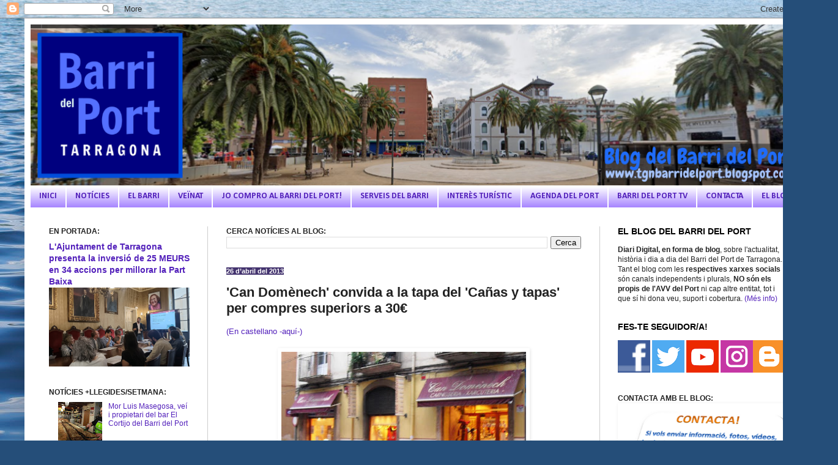

--- FILE ---
content_type: text/html; charset=UTF-8
request_url: https://tgnbarridelport.blogspot.com/2013/04/can-domenech-convida-la-tapa-del-canas.html
body_size: 22539
content:
<!DOCTYPE html>
<html class='v2' dir='ltr' lang='ca' xmlns='http://www.w3.org/1999/xhtml' xmlns:b='http://www.google.com/2005/gml/b' xmlns:data='http://www.google.com/2005/gml/data' xmlns:expr='http://www.google.com/2005/gml/expr'>
<head>
<link href='https://www.blogger.com/static/v1/widgets/335934321-css_bundle_v2.css' rel='stylesheet' type='text/css'/>
<meta content='width=1100' name='viewport'/>
<meta content='text/html; charset=UTF-8' http-equiv='Content-Type'/>
<meta content='blogger' name='generator'/>
<link href='https://tgnbarridelport.blogspot.com/favicon.ico' rel='icon' type='image/x-icon'/>
<link href='https://tgnbarridelport.blogspot.com/2013/04/can-domenech-convida-la-tapa-del-canas.html' rel='canonical'/>
<link rel="alternate" type="application/atom+xml" title="BLOG BARRI DEL PORT DE TARRAGONA - Atom" href="https://tgnbarridelport.blogspot.com/feeds/posts/default" />
<link rel="alternate" type="application/rss+xml" title="BLOG BARRI DEL PORT DE TARRAGONA - RSS" href="https://tgnbarridelport.blogspot.com/feeds/posts/default?alt=rss" />
<link rel="service.post" type="application/atom+xml" title="BLOG BARRI DEL PORT DE TARRAGONA - Atom" href="https://www.blogger.com/feeds/7359855687491778614/posts/default" />

<link rel="alternate" type="application/atom+xml" title="BLOG BARRI DEL PORT DE TARRAGONA - Atom" href="https://tgnbarridelport.blogspot.com/feeds/1062839473038574159/comments/default" />
<!--Can't find substitution for tag [blog.ieCssRetrofitLinks]-->
<link href='https://blogger.googleusercontent.com/img/b/R29vZ2xl/AVvXsEhzDjHXZ-GBoazLlK0rGz4zviUb0AudvBAINAODyuId1Fp8C54r8PUaQmnCCyTQUr0zmxSAUQ-JB_C9xU4pXWHoL3HuyKZ1hXECHgelZQDFbaWnQBuQJtgSoVyMwec9XqPUKdj6OlLoKINS/s400/can+domenech.jpg' rel='image_src'/>
<meta content='https://tgnbarridelport.blogspot.com/2013/04/can-domenech-convida-la-tapa-del-canas.html' property='og:url'/>
<meta content='&#39;Can Domènech&#39; convida a la tapa del &#39;Cañas y tapas&#39; per compres superiors a 30€' property='og:title'/>
<meta content='Blog d&#39;actualitat del Barri del Port de Tarragona i la Part Baixa' property='og:description'/>
<meta content='https://blogger.googleusercontent.com/img/b/R29vZ2xl/AVvXsEhzDjHXZ-GBoazLlK0rGz4zviUb0AudvBAINAODyuId1Fp8C54r8PUaQmnCCyTQUr0zmxSAUQ-JB_C9xU4pXWHoL3HuyKZ1hXECHgelZQDFbaWnQBuQJtgSoVyMwec9XqPUKdj6OlLoKINS/w1200-h630-p-k-no-nu/can+domenech.jpg' property='og:image'/>
<title>'Can Domènech' convida a la tapa del 'Cañas y tapas' per compres superiors a 30&#8364; | BLOG BARRI DEL PORT DE TARRAGONA</title>
<style type='text/css'>@font-face{font-family:'Calibri';font-style:normal;font-weight:700;font-display:swap;src:url(//fonts.gstatic.com/l/font?kit=J7aanpV-BGlaFfdAjAo9_pxqHxIZrCE&skey=cd2dd6afe6bf0eb2&v=v15)format('woff2');unicode-range:U+0000-00FF,U+0131,U+0152-0153,U+02BB-02BC,U+02C6,U+02DA,U+02DC,U+0304,U+0308,U+0329,U+2000-206F,U+20AC,U+2122,U+2191,U+2193,U+2212,U+2215,U+FEFF,U+FFFD;}</style>
<style id='page-skin-1' type='text/css'><!--
/*
-----------------------------------------------
Blogger Template Style
Name:     Simple
Designer: Blogger
URL:      www.blogger.com
----------------------------------------------- */
/* Variable definitions
====================
<Variable name="keycolor" description="Main Color" type="color" default="#66bbdd"/>
<Group description="Page Text" selector="body">
<Variable name="body.font" description="Font" type="font"
default="normal normal 12px Arial, Tahoma, Helvetica, FreeSans, sans-serif"/>
<Variable name="body.text.color" description="Text Color" type="color" default="#222222"/>
</Group>
<Group description="Backgrounds" selector=".body-fauxcolumns-outer">
<Variable name="body.background.color" description="Outer Background" type="color" default="#66bbdd"/>
<Variable name="content.background.color" description="Main Background" type="color" default="#ffffff"/>
<Variable name="header.background.color" description="Header Background" type="color" default="transparent"/>
</Group>
<Group description="Links" selector=".main-outer">
<Variable name="link.color" description="Link Color" type="color" default="#2288bb"/>
<Variable name="link.visited.color" description="Visited Color" type="color" default="#888888"/>
<Variable name="link.hover.color" description="Hover Color" type="color" default="#33aaff"/>
</Group>
<Group description="Blog Title" selector=".header h1">
<Variable name="header.font" description="Font" type="font"
default="normal normal 60px Arial, Tahoma, Helvetica, FreeSans, sans-serif"/>
<Variable name="header.text.color" description="Title Color" type="color" default="#3399bb" />
</Group>
<Group description="Blog Description" selector=".header .description">
<Variable name="description.text.color" description="Description Color" type="color"
default="#777777" />
</Group>
<Group description="Tabs Text" selector=".tabs-inner .widget li a">
<Variable name="tabs.font" description="Font" type="font"
default="normal normal 14px Arial, Tahoma, Helvetica, FreeSans, sans-serif"/>
<Variable name="tabs.text.color" description="Text Color" type="color" default="#999999"/>
<Variable name="tabs.selected.text.color" description="Selected Color" type="color" default="#000000"/>
</Group>
<Group description="Tabs Background" selector=".tabs-outer .PageList">
<Variable name="tabs.background.color" description="Background Color" type="color" default="#f5f5f5"/>
<Variable name="tabs.selected.background.color" description="Selected Color" type="color" default="#eeeeee"/>
</Group>
<Group description="Post Title" selector="h3.post-title, .comments h4">
<Variable name="post.title.font" description="Font" type="font"
default="normal normal 22px Arial, Tahoma, Helvetica, FreeSans, sans-serif"/>
</Group>
<Group description="Date Header" selector=".date-header">
<Variable name="date.header.color" description="Text Color" type="color"
default="#222222"/>
<Variable name="date.header.background.color" description="Background Color" type="color"
default="transparent"/>
<Variable name="date.header.font" description="Text Font" type="font"
default="normal bold 11px Arial, Tahoma, Helvetica, FreeSans, sans-serif"/>
<Variable name="date.header.padding" description="Date Header Padding" type="string" default="inherit"/>
<Variable name="date.header.letterspacing" description="Date Header Letter Spacing" type="string" default="inherit"/>
<Variable name="date.header.margin" description="Date Header Margin" type="string" default="inherit"/>
</Group>
<Group description="Post Footer" selector=".post-footer">
<Variable name="post.footer.text.color" description="Text Color" type="color" default="#666666"/>
<Variable name="post.footer.background.color" description="Background Color" type="color"
default="#f9f9f9"/>
<Variable name="post.footer.border.color" description="Shadow Color" type="color" default="#eeeeee"/>
</Group>
<Group description="Gadgets" selector="h2">
<Variable name="widget.title.font" description="Title Font" type="font"
default="normal bold 11px Arial, Tahoma, Helvetica, FreeSans, sans-serif"/>
<Variable name="widget.title.text.color" description="Title Color" type="color" default="#000000"/>
<Variable name="widget.alternate.text.color" description="Alternate Color" type="color" default="#999999"/>
</Group>
<Group description="Images" selector=".main-inner">
<Variable name="image.background.color" description="Background Color" type="color" default="#ffffff"/>
<Variable name="image.border.color" description="Border Color" type="color" default="#eeeeee"/>
<Variable name="image.text.color" description="Caption Text Color" type="color" default="#222222"/>
</Group>
<Group description="Accents" selector=".content-inner">
<Variable name="body.rule.color" description="Separator Line Color" type="color" default="#eeeeee"/>
<Variable name="tabs.border.color" description="Tabs Border Color" type="color" default="#cccccc"/>
</Group>
<Variable name="body.background" description="Body Background" type="background"
color="#8666dd" default="$(color) none repeat scroll top left"/>
<Variable name="body.background.override" description="Body Background Override" type="string" default=""/>
<Variable name="body.background.gradient.cap" description="Body Gradient Cap" type="url"
default="url(https://resources.blogblog.com/blogblog/data/1kt/simple/gradients_light.png)"/>
<Variable name="body.background.gradient.tile" description="Body Gradient Tile" type="url"
default="url(https://resources.blogblog.com/blogblog/data/1kt/simple/body_gradient_tile_light.png)"/>
<Variable name="content.background.color.selector" description="Content Background Color Selector" type="string" default=".content-inner"/>
<Variable name="content.padding" description="Content Padding" type="length" default="10px" min="0" max="100px"/>
<Variable name="content.padding.horizontal" description="Content Horizontal Padding" type="length" default="10px" min="0" max="100px"/>
<Variable name="content.shadow.spread" description="Content Shadow Spread" type="length" default="40px" min="0" max="100px"/>
<Variable name="content.shadow.spread.webkit" description="Content Shadow Spread (WebKit)" type="length" default="5px" min="0" max="100px"/>
<Variable name="content.shadow.spread.ie" description="Content Shadow Spread (IE)" type="length" default="10px" min="0" max="100px"/>
<Variable name="main.border.width" description="Main Border Width" type="length" default="0" min="0" max="10px"/>
<Variable name="header.background.gradient" description="Header Gradient" type="url" default="none"/>
<Variable name="header.shadow.offset.left" description="Header Shadow Offset Left" type="length" default="-1px" min="-50px" max="50px"/>
<Variable name="header.shadow.offset.top" description="Header Shadow Offset Top" type="length" default="-1px" min="-50px" max="50px"/>
<Variable name="header.shadow.spread" description="Header Shadow Spread" type="length" default="1px" min="0" max="100px"/>
<Variable name="header.padding" description="Header Padding" type="length" default="30px" min="0" max="100px"/>
<Variable name="header.border.size" description="Header Border Size" type="length" default="1px" min="0" max="10px"/>
<Variable name="header.bottom.border.size" description="Header Bottom Border Size" type="length" default="1px" min="0" max="10px"/>
<Variable name="header.border.horizontalsize" description="Header Horizontal Border Size" type="length" default="0" min="0" max="10px"/>
<Variable name="description.text.size" description="Description Text Size" type="string" default="140%"/>
<Variable name="tabs.margin.top" description="Tabs Margin Top" type="length" default="0" min="0" max="100px"/>
<Variable name="tabs.margin.side" description="Tabs Side Margin" type="length" default="30px" min="0" max="100px"/>
<Variable name="tabs.background.gradient" description="Tabs Background Gradient" type="url"
default="url(https://resources.blogblog.com/blogblog/data/1kt/simple/gradients_light.png)"/>
<Variable name="tabs.border.width" description="Tabs Border Width" type="length" default="1px" min="0" max="10px"/>
<Variable name="tabs.bevel.border.width" description="Tabs Bevel Border Width" type="length" default="1px" min="0" max="10px"/>
<Variable name="post.margin.bottom" description="Post Bottom Margin" type="length" default="25px" min="0" max="100px"/>
<Variable name="image.border.small.size" description="Image Border Small Size" type="length" default="2px" min="0" max="10px"/>
<Variable name="image.border.large.size" description="Image Border Large Size" type="length" default="5px" min="0" max="10px"/>
<Variable name="page.width.selector" description="Page Width Selector" type="string" default=".region-inner"/>
<Variable name="page.width" description="Page Width" type="string" default="auto"/>
<Variable name="main.section.margin" description="Main Section Margin" type="length" default="15px" min="0" max="100px"/>
<Variable name="main.padding" description="Main Padding" type="length" default="15px" min="0" max="100px"/>
<Variable name="main.padding.top" description="Main Padding Top" type="length" default="30px" min="0" max="100px"/>
<Variable name="main.padding.bottom" description="Main Padding Bottom" type="length" default="30px" min="0" max="100px"/>
<Variable name="paging.background"
color="#ffffff"
description="Background of blog paging area" type="background"
default="transparent none no-repeat scroll top center"/>
<Variable name="footer.bevel" description="Bevel border length of footer" type="length" default="0" min="0" max="10px"/>
<Variable name="mobile.background.overlay" description="Mobile Background Overlay" type="string"
default="transparent none repeat scroll top left"/>
<Variable name="mobile.background.size" description="Mobile Background Size" type="string" default="auto"/>
<Variable name="mobile.button.color" description="Mobile Button Color" type="color" default="#ffffff" />
<Variable name="startSide" description="Side where text starts in blog language" type="automatic" default="left"/>
<Variable name="endSide" description="Side where text ends in blog language" type="automatic" default="right"/>
*/
/* Content
----------------------------------------------- */
body {
font: normal normal 12px Arial, Tahoma, Helvetica, FreeSans, sans-serif;
color: #222222;
background: #254e79 url(//themes.googleusercontent.com/image?id=1jxYoxoGsXvGNeh1j3R1CxTHM6kEA-pjL6ffx9p6qCKf1IavI6sTgUCBrj-tWV-RZc7lR) no-repeat fixed top center /* Credit: MichaelJay (http://www.istockphoto.com/googleimages.php?id=6416995&platform=blogger) */;
padding: 0 40px 40px 40px;
}
html body .region-inner {
min-width: 0;
max-width: 100%;
width: auto;
}
h2 {
font-size: 22px;
}
a:link {
text-decoration:none;
color: #5321bb;
}
a:visited {
text-decoration:none;
color: #8766dd;
}
a:hover {
text-decoration:underline;
color: #8632ff;
}
.body-fauxcolumn-outer .fauxcolumn-inner {
background: transparent none repeat scroll top left;
_background-image: none;
}
.body-fauxcolumn-outer .cap-top {
position: absolute;
z-index: 1;
height: 400px;
width: 100%;
}
.body-fauxcolumn-outer .cap-top .cap-left {
width: 100%;
background: transparent none repeat-x scroll top left;
_background-image: none;
}
.content-outer {
-moz-box-shadow: 0 0 40px rgba(0, 0, 0, .15);
-webkit-box-shadow: 0 0 5px rgba(0, 0, 0, .15);
-goog-ms-box-shadow: 0 0 10px #333333;
box-shadow: 0 0 40px rgba(0, 0, 0, .15);
margin-bottom: 1px;
}
.content-inner {
padding: 10px 10px;
}
.content-inner {
background-color: #ffffff;
}
/* Header
----------------------------------------------- */
.header-outer {
background: transparent none repeat-x scroll 0 -400px;
_background-image: none;
}
.Header h1 {
font: normal normal 60px Arial, Tahoma, Helvetica, FreeSans, sans-serif;
color: #5332bb;
text-shadow: -1px -1px 1px rgba(0, 0, 0, .2);
}
.Header h1 a {
color: #5332bb;
}
.Header .description {
font-size: 140%;
color: #777777;
}
.header-inner .Header .titlewrapper {
padding: 22px 30px;
}
.header-inner .Header .descriptionwrapper {
padding: 0 30px;
}
/* Tabs
----------------------------------------------- */
.tabs-inner .section:first-child {
border-top: 1px solid #ffffff;
}
.tabs-inner .section:first-child ul {
margin-top: -1px;
border-top: 1px solid #ffffff;
border-left: 0 solid #ffffff;
border-right: 0 solid #ffffff;
}
.tabs-inner .widget ul {
background: #9b75ff url(https://resources.blogblog.com/blogblog/data/1kt/simple/gradients_light.png) repeat-x scroll 0 -800px;
_background-image: none;
border-bottom: 1px solid #ffffff;
margin-top: 0;
margin-left: -30px;
margin-right: -30px;
}
.tabs-inner .widget li a {
display: inline-block;
padding: .6em 1em;
font: normal bold 14px Calibri;
color: #5321bb;
border-left: 1px solid #ffffff;
border-right: 1px solid #ffffff;
}
.tabs-inner .widget li:first-child a {
border-left: none;
}
.tabs-inner .widget li.selected a, .tabs-inner .widget li a:hover {
color: #9b75ff;
background-color: #5b2add;
text-decoration: none;
}
/* Columns
----------------------------------------------- */
.main-outer {
border-top: 0 solid #cccccc;
}
.fauxcolumn-left-outer .fauxcolumn-inner {
border-right: 1px solid #cccccc;
}
.fauxcolumn-right-outer .fauxcolumn-inner {
border-left: 1px solid #cccccc;
}
/* Headings
----------------------------------------------- */
div.widget > h2,
div.widget h2.title {
margin: 0 0 1em 0;
font: normal bold 14px Arial, Tahoma, Helvetica, FreeSans, sans-serif;
color: #000000;
}
/* Widgets
----------------------------------------------- */
.widget .zippy {
color: #999999;
text-shadow: 2px 2px 1px rgba(0, 0, 0, .1);
}
.widget .popular-posts ul {
list-style: none;
}
/* Posts
----------------------------------------------- */
h2.date-header {
font: normal bold 11px Arial, Tahoma, Helvetica, FreeSans, sans-serif;
}
.date-header span {
background-color: #43336e;
color: #ffffff;
padding: inherit;
letter-spacing: inherit;
margin: inherit;
}
.main-inner {
padding-top: 30px;
padding-bottom: 30px;
}
.main-inner .column-center-inner {
padding: 0 15px;
}
.main-inner .column-center-inner .section {
margin: 0 15px;
}
.post {
margin: 0 0 25px 0;
}
h1.post-title, h2.post-title, .comments h4 {
font: normal bold 22px Arial, Tahoma, Helvetica, FreeSans, sans-serif;
margin: .75em 0 0;
}
.post-body {
font-size: 110%;
line-height: 1.4;
position: relative;
}
.post-body img, .post-body .tr-caption-container, .Profile img, .Image img,
.BlogList .item-thumbnail img {
padding: 2px;
background: #ffffff;
border: 1px solid transparent;
-moz-box-shadow: 1px 1px 5px rgba(0, 0, 0, .1);
-webkit-box-shadow: 1px 1px 5px rgba(0, 0, 0, .1);
box-shadow: 1px 1px 5px rgba(0, 0, 0, .1);
}
.post-body img, .post-body .tr-caption-container {
padding: 5px;
}
.post-body .tr-caption-container {
color: #222222;
}
.post-body .tr-caption-container img {
padding: 0;
background: transparent;
border: none;
-moz-box-shadow: 0 0 0 rgba(0, 0, 0, .1);
-webkit-box-shadow: 0 0 0 rgba(0, 0, 0, .1);
box-shadow: 0 0 0 rgba(0, 0, 0, .1);
}
.post-header {
margin: 0 0 1.5em;
line-height: 1.6;
font-size: 90%;
}
.post-footer {
margin: 20px -2px 0;
padding: 5px 10px;
color: #666666;
background-color: #cccccc;
border-bottom: 1px solid #222222;
line-height: 1.6;
font-size: 90%;
}
#comments .comment-author {
padding-top: 1.5em;
border-top: 1px solid #cccccc;
background-position: 0 1.5em;
}
#comments .comment-author:first-child {
padding-top: 0;
border-top: none;
}
.avatar-image-container {
margin: .2em 0 0;
}
#comments .avatar-image-container img {
border: 1px solid transparent;
}
/* Comments
----------------------------------------------- */
.comments .comments-content .icon.blog-author {
background-repeat: no-repeat;
background-image: url([data-uri]);
}
.comments .comments-content .loadmore a {
border-top: 1px solid #999999;
border-bottom: 1px solid #999999;
}
.comments .comment-thread.inline-thread {
background-color: #cccccc;
}
.comments .continue {
border-top: 2px solid #999999;
}
/* Accents
---------------------------------------------- */
.section-columns td.columns-cell {
border-left: 1px solid #cccccc;
}
.blog-pager {
background: transparent none no-repeat scroll top center;
}
.blog-pager-older-link, .home-link,
.blog-pager-newer-link {
background-color: #ffffff;
padding: 5px;
}
.footer-outer {
border-top: 0 dashed #bbbbbb;
}
/* Mobile
----------------------------------------------- */
body.mobile  {
background-size: auto;
}
.mobile .body-fauxcolumn-outer {
background: transparent none repeat scroll top left;
}
.mobile .body-fauxcolumn-outer .cap-top {
background-size: 100% auto;
}
.mobile .content-outer {
-webkit-box-shadow: 0 0 3px rgba(0, 0, 0, .15);
box-shadow: 0 0 3px rgba(0, 0, 0, .15);
}
.mobile .tabs-inner .widget ul {
margin-left: 0;
margin-right: 0;
}
.mobile .post {
margin: 0;
}
.mobile .main-inner .column-center-inner .section {
margin: 0;
}
.mobile .date-header span {
padding: 0.1em 10px;
margin: 0 -10px;
}
.mobile h3.post-title, .mobile h2.post-title {
margin: 0;
}
.mobile .blog-pager {
background: transparent none no-repeat scroll top center;
}
.mobile .footer-outer {
border-top: none;
}
.mobile .main-inner, .mobile .footer-inner {
background-color: #ffffff;
}
.mobile-index-contents {
color: #222222;
}
.mobile-link-button {
background-color: #5321bb;
}
.mobile-link-button a:link, .mobile-link-button a:visited {
color: #ffffff;
}
.mobile .tabs-inner .section:first-child {
border-top: none;
}
.mobile .tabs-inner .PageList .widget-content {
background-color: #5b2add;
color: #9b75ff;
border-top: 1px solid #ffffff;
border-bottom: 1px solid #ffffff;
}
.mobile .tabs-inner .PageList .widget-content .pagelist-arrow {
border-left: 1px solid #ffffff;
}

--></style>
<style id='template-skin-1' type='text/css'><!--
body {
min-width: 1290px;
}
.content-outer, .content-fauxcolumn-outer, .region-inner {
min-width: 1290px;
max-width: 1290px;
_width: 1290px;
}
.main-inner .columns {
padding-left: 290px;
padding-right: 340px;
}
.main-inner .fauxcolumn-center-outer {
left: 290px;
right: 340px;
/* IE6 does not respect left and right together */
_width: expression(this.parentNode.offsetWidth -
parseInt("290px") -
parseInt("340px") + 'px');
}
.main-inner .fauxcolumn-left-outer {
width: 290px;
}
.main-inner .fauxcolumn-right-outer {
width: 340px;
}
.main-inner .column-left-outer {
width: 290px;
right: 100%;
margin-left: -290px;
}
.main-inner .column-right-outer {
width: 340px;
margin-right: -340px;
}
#layout {
min-width: 0;
}
#layout .content-outer {
min-width: 0;
width: 800px;
}
#layout .region-inner {
min-width: 0;
width: auto;
}
body#layout div.add_widget {
padding: 8px;
}
body#layout div.add_widget a {
margin-left: 32px;
}
--></style>
<style>
    body {background-image:url(\/\/themes.googleusercontent.com\/image?id=1jxYoxoGsXvGNeh1j3R1CxTHM6kEA-pjL6ffx9p6qCKf1IavI6sTgUCBrj-tWV-RZc7lR);}
    
@media (max-width: 200px) { body {background-image:url(\/\/themes.googleusercontent.com\/image?id=1jxYoxoGsXvGNeh1j3R1CxTHM6kEA-pjL6ffx9p6qCKf1IavI6sTgUCBrj-tWV-RZc7lR&options=w200);}}
@media (max-width: 400px) and (min-width: 201px) { body {background-image:url(\/\/themes.googleusercontent.com\/image?id=1jxYoxoGsXvGNeh1j3R1CxTHM6kEA-pjL6ffx9p6qCKf1IavI6sTgUCBrj-tWV-RZc7lR&options=w400);}}
@media (max-width: 800px) and (min-width: 401px) { body {background-image:url(\/\/themes.googleusercontent.com\/image?id=1jxYoxoGsXvGNeh1j3R1CxTHM6kEA-pjL6ffx9p6qCKf1IavI6sTgUCBrj-tWV-RZc7lR&options=w800);}}
@media (max-width: 1200px) and (min-width: 801px) { body {background-image:url(\/\/themes.googleusercontent.com\/image?id=1jxYoxoGsXvGNeh1j3R1CxTHM6kEA-pjL6ffx9p6qCKf1IavI6sTgUCBrj-tWV-RZc7lR&options=w1200);}}
/* Last tag covers anything over one higher than the previous max-size cap. */
@media (min-width: 1201px) { body {background-image:url(\/\/themes.googleusercontent.com\/image?id=1jxYoxoGsXvGNeh1j3R1CxTHM6kEA-pjL6ffx9p6qCKf1IavI6sTgUCBrj-tWV-RZc7lR&options=w1600);}}
  </style>
<link href='https://www.blogger.com/dyn-css/authorization.css?targetBlogID=7359855687491778614&amp;zx=642db51a-b43e-4099-a632-ad838bb09f1b' media='none' onload='if(media!=&#39;all&#39;)media=&#39;all&#39;' rel='stylesheet'/><noscript><link href='https://www.blogger.com/dyn-css/authorization.css?targetBlogID=7359855687491778614&amp;zx=642db51a-b43e-4099-a632-ad838bb09f1b' rel='stylesheet'/></noscript>
<meta name='google-adsense-platform-account' content='ca-host-pub-1556223355139109'/>
<meta name='google-adsense-platform-domain' content='blogspot.com'/>

</head>
<body class='loading'>
<div class='navbar section' id='navbar' name='Barra de navegació'><div class='widget Navbar' data-version='1' id='Navbar1'><script type="text/javascript">
    function setAttributeOnload(object, attribute, val) {
      if(window.addEventListener) {
        window.addEventListener('load',
          function(){ object[attribute] = val; }, false);
      } else {
        window.attachEvent('onload', function(){ object[attribute] = val; });
      }
    }
  </script>
<div id="navbar-iframe-container"></div>
<script type="text/javascript" src="https://apis.google.com/js/platform.js"></script>
<script type="text/javascript">
      gapi.load("gapi.iframes:gapi.iframes.style.bubble", function() {
        if (gapi.iframes && gapi.iframes.getContext) {
          gapi.iframes.getContext().openChild({
              url: 'https://www.blogger.com/navbar/7359855687491778614?po\x3d1062839473038574159\x26origin\x3dhttps://tgnbarridelport.blogspot.com',
              where: document.getElementById("navbar-iframe-container"),
              id: "navbar-iframe"
          });
        }
      });
    </script><script type="text/javascript">
(function() {
var script = document.createElement('script');
script.type = 'text/javascript';
script.src = '//pagead2.googlesyndication.com/pagead/js/google_top_exp.js';
var head = document.getElementsByTagName('head')[0];
if (head) {
head.appendChild(script);
}})();
</script>
</div></div>
<div class='body-fauxcolumns'>
<div class='fauxcolumn-outer body-fauxcolumn-outer'>
<div class='cap-top'>
<div class='cap-left'></div>
<div class='cap-right'></div>
</div>
<div class='fauxborder-left'>
<div class='fauxborder-right'></div>
<div class='fauxcolumn-inner'>
</div>
</div>
<div class='cap-bottom'>
<div class='cap-left'></div>
<div class='cap-right'></div>
</div>
</div>
</div>
<div class='content'>
<div class='content-fauxcolumns'>
<div class='fauxcolumn-outer content-fauxcolumn-outer'>
<div class='cap-top'>
<div class='cap-left'></div>
<div class='cap-right'></div>
</div>
<div class='fauxborder-left'>
<div class='fauxborder-right'></div>
<div class='fauxcolumn-inner'>
</div>
</div>
<div class='cap-bottom'>
<div class='cap-left'></div>
<div class='cap-right'></div>
</div>
</div>
</div>
<div class='content-outer'>
<div class='content-cap-top cap-top'>
<div class='cap-left'></div>
<div class='cap-right'></div>
</div>
<div class='fauxborder-left content-fauxborder-left'>
<div class='fauxborder-right content-fauxborder-right'></div>
<div class='content-inner'>
<header>
<div class='header-outer'>
<div class='header-cap-top cap-top'>
<div class='cap-left'></div>
<div class='cap-right'></div>
</div>
<div class='fauxborder-left header-fauxborder-left'>
<div class='fauxborder-right header-fauxborder-right'></div>
<div class='region-inner header-inner'>
<div class='header section' id='header' name='Capçalera'><div class='widget Header' data-version='1' id='Header1'>
<div id='header-inner'>
<a href='https://tgnbarridelport.blogspot.com/' style='display: block'>
<img alt='BLOG BARRI DEL PORT DE TARRAGONA' height='263px; ' id='Header1_headerimg' src='https://blogger.googleusercontent.com/img/b/R29vZ2xl/AVvXsEhihcoC1BMfSOwxBx9fCahxCA7T12icPNXXxLZsRlMgZqg3oYIXBhLCy2N3SBZcu6LKPLYJ8nFYGNDfhJa7jhwMD41hl2k3WgHHGIv5_Bey7eyae9mFOowUKRLns_rZKaML-I30F3U34t8/s1250/Untitled+design.png' style='display: block' width='1250px; '/>
</a>
</div>
</div></div>
</div>
</div>
<div class='header-cap-bottom cap-bottom'>
<div class='cap-left'></div>
<div class='cap-right'></div>
</div>
</div>
</header>
<div class='tabs-outer'>
<div class='tabs-cap-top cap-top'>
<div class='cap-left'></div>
<div class='cap-right'></div>
</div>
<div class='fauxborder-left tabs-fauxborder-left'>
<div class='fauxborder-right tabs-fauxborder-right'></div>
<div class='region-inner tabs-inner'>
<div class='tabs section' id='crosscol' name='Multicolumnes'><div class='widget PageList' data-version='1' id='PageList1'>
<h2>Pàgines</h2>
<div class='widget-content'>
<ul>
<li>
<a href='https://tgnbarridelport.blogspot.com/'>INICI</a>
</li>
<li>
<a href='https://tgnbarridelport.blogspot.com/search/label/Noticies%20del%20Barri'>NOTÍCIES</a>
</li>
<li>
<a href='https://tgnbarridelport.blogspot.com/p/el-barri.html'>EL BARRI</a>
</li>
<li>
<a href='https://tgnbarridelport.blogspot.com/p/avv-del-port.html'>VEÏNAT</a>
</li>
<li>
<a href='https://tgnbarridelport.blogspot.com/p/jo-compro-al-barri-del-port.html'>JO COMPRO AL BARRI DEL PORT!</a>
</li>
<li>
<a href='https://tgnbarridelport.blogspot.com/p/serveis-del-barri.html'>SERVEIS DEL BARRI</a>
</li>
<li>
<a href='https://tgnbarridelport.blogspot.com/p/interes-turistic.html'>INTERÈS TURÍSTIC</a>
</li>
<li>
<a href='https://tgnbarridelport.blogspot.com/p/agenda-del-port.html'>AGENDA DEL PORT</a>
</li>
<li>
<a href='https://www.youtube.com/c/BarridelPortTV'>BARRI DEL PORT TV</a>
</li>
<li>
<a href='https://tgnbarridelport.blogspot.com/p/contacta.html'>CONTACTA</a>
</li>
<li>
<a href='https://tgnbarridelport.blogspot.com/p/el-blog.html'>EL BLOG</a>
</li>
</ul>
<div class='clear'></div>
</div>
</div></div>
<div class='tabs no-items section' id='crosscol-overflow' name='Cross-Column 2'></div>
</div>
</div>
<div class='tabs-cap-bottom cap-bottom'>
<div class='cap-left'></div>
<div class='cap-right'></div>
</div>
</div>
<div class='main-outer'>
<div class='main-cap-top cap-top'>
<div class='cap-left'></div>
<div class='cap-right'></div>
</div>
<div class='fauxborder-left main-fauxborder-left'>
<div class='fauxborder-right main-fauxborder-right'></div>
<div class='region-inner main-inner'>
<div class='columns fauxcolumns'>
<div class='fauxcolumn-outer fauxcolumn-center-outer'>
<div class='cap-top'>
<div class='cap-left'></div>
<div class='cap-right'></div>
</div>
<div class='fauxborder-left'>
<div class='fauxborder-right'></div>
<div class='fauxcolumn-inner'>
</div>
</div>
<div class='cap-bottom'>
<div class='cap-left'></div>
<div class='cap-right'></div>
</div>
</div>
<div class='fauxcolumn-outer fauxcolumn-left-outer'>
<div class='cap-top'>
<div class='cap-left'></div>
<div class='cap-right'></div>
</div>
<div class='fauxborder-left'>
<div class='fauxborder-right'></div>
<div class='fauxcolumn-inner'>
</div>
</div>
<div class='cap-bottom'>
<div class='cap-left'></div>
<div class='cap-right'></div>
</div>
</div>
<div class='fauxcolumn-outer fauxcolumn-right-outer'>
<div class='cap-top'>
<div class='cap-left'></div>
<div class='cap-right'></div>
</div>
<div class='fauxborder-left'>
<div class='fauxborder-right'></div>
<div class='fauxcolumn-inner'>
</div>
</div>
<div class='cap-bottom'>
<div class='cap-left'></div>
<div class='cap-right'></div>
</div>
</div>
<!-- corrects IE6 width calculation -->
<div class='columns-inner'>
<div class='column-center-outer'>
<div class='column-center-inner'>
<div class='main section' id='main' name='Principal'><div class='widget BlogSearch' data-version='1' id='BlogSearch1'>
<h4 class='title'>CERCA NOTÍCIES AL BLOG:</h4>
<div class='widget-content'>
<div id='BlogSearch1_form'>
<form action='https://tgnbarridelport.blogspot.com/search' class='gsc-search-box' target='_top'>
<table cellpadding='0' cellspacing='0' class='gsc-search-box'>
<tbody>
<tr>
<td class='gsc-input'>
<input autocomplete='off' class='gsc-input' name='q' size='10' title='search' type='text' value=''/>
</td>
<td class='gsc-search-button'>
<input class='gsc-search-button' title='search' type='submit' value='Cerca'/>
</td>
</tr>
</tbody>
</table>
</form>
</div>
</div>
<div class='clear'></div>
</div><div class='widget Blog' data-version='1' id='Blog1'>
<div class='blog-posts hfeed'>

          <div class="date-outer">
        
<h2 class='date-header'><span>26 d&#8217;abril del 2013</span></h2>

          <div class="date-posts">
        
<div class='post-outer'>
<div class='post hentry uncustomized-post-template' itemprop='blogPost' itemscope='itemscope' itemtype='http://schema.org/BlogPosting'>
<meta content='https://blogger.googleusercontent.com/img/b/R29vZ2xl/AVvXsEhzDjHXZ-GBoazLlK0rGz4zviUb0AudvBAINAODyuId1Fp8C54r8PUaQmnCCyTQUr0zmxSAUQ-JB_C9xU4pXWHoL3HuyKZ1hXECHgelZQDFbaWnQBuQJtgSoVyMwec9XqPUKdj6OlLoKINS/s400/can+domenech.jpg' itemprop='image_url'/>
<meta content='7359855687491778614' itemprop='blogId'/>
<meta content='1062839473038574159' itemprop='postId'/>
<a name='1062839473038574159'></a>
<h1 class='post-title entry-title' itemprop='name'>'Can Domènech' convida a la tapa del 'Cañas y tapas' per compres superiors a 30&#8364;</h1>
<div class='post-header'>
<div class='post-header-line-1'></div>
</div>
<div class='post-body entry-content' id='post-body-1062839473038574159' itemprop='description articleBody'>
<div class="separator" style="clear: both; text-align: left;">
<a href="http://tgnbarridelport.blogspot.com.es/2013/04/can-domenech-invita-la-tapa-del-canas-y.html">(En castellano -aquí-)</a></div>
<div class="separator" style="clear: both; text-align: center;">
<br /></div>
<div class="separator" style="clear: both; text-align: center;">
<a href="https://blogger.googleusercontent.com/img/b/R29vZ2xl/AVvXsEhzDjHXZ-GBoazLlK0rGz4zviUb0AudvBAINAODyuId1Fp8C54r8PUaQmnCCyTQUr0zmxSAUQ-JB_C9xU4pXWHoL3HuyKZ1hXECHgelZQDFbaWnQBuQJtgSoVyMwec9XqPUKdj6OlLoKINS/s1600/can+domenech.jpg" imageanchor="1" style="margin-left: 1em; margin-right: 1em;"><img border="0" height="241" src="https://blogger.googleusercontent.com/img/b/R29vZ2xl/AVvXsEhzDjHXZ-GBoazLlK0rGz4zviUb0AudvBAINAODyuId1Fp8C54r8PUaQmnCCyTQUr0zmxSAUQ-JB_C9xU4pXWHoL3HuyKZ1hXECHgelZQDFbaWnQBuQJtgSoVyMwec9XqPUKdj6OlLoKINS/s400/can+domenech.jpg" width="400" /></a></div>
<div style="text-align: justify;">
<br /></div>
<div style="text-align: justify;">
La Carnisseria-Xarcuteria 'Can Domènech' del Barri del Port ha decidit sumar-s'hi a la febre de les tapes.&nbsp;</div>
<div style="text-align: justify;">
<br /></div>
<div style="text-align: justify;">
L'establiment del c/Apodaca ha volgut contribuir a potenciar la <a href="http://tgnbarridelport.blogspot.com.es/2013/04/canas-y-tapas-ofereix-una-contratapa.html">'Tapa Primavera'</a> que el Restaurant 'Cañas y tapas' ofereix com a contratapa al 'Tarragona dTapes 2013'.<br />
<br />
D'aquesta manera, per compres superiors a 30&#8364; 'Can Domènech' convidarà als seus clients a degustar la tapa del restaurant veí.</div>
<div style='clear: both;'></div>
</div>
<div class='post-footer'>
<div class='post-footer-line post-footer-line-1'>
<span class='post-author vcard'>
</span>
<span class='post-timestamp'>
Publicat pel Blog del Barri del Port a les:
<meta content='https://tgnbarridelport.blogspot.com/2013/04/can-domenech-convida-la-tapa-del-canas.html' itemprop='url'/>
<a class='timestamp-link' href='https://tgnbarridelport.blogspot.com/2013/04/can-domenech-convida-la-tapa-del-canas.html' rel='bookmark' title='permanent link'><abbr class='published' itemprop='datePublished' title='2013-04-26T21:07:00+02:00'>21:07</abbr></a>
</span>
<span class='reaction-buttons'>
</span>
<span class='post-comment-link'>
</span>
<span class='post-backlinks post-comment-link'>
</span>
<span class='post-icons'>
<span class='item-action'>
<a href='https://www.blogger.com/email-post/7359855687491778614/1062839473038574159' title='Enviar missatge per correu electrònic'>
<img alt='' class='icon-action' height='13' src='https://resources.blogblog.com/img/icon18_email.gif' width='18'/>
</a>
</span>
<span class='item-control blog-admin pid-777429125'>
<a href='https://www.blogger.com/post-edit.g?blogID=7359855687491778614&postID=1062839473038574159&from=pencil' title='Modificar el missatge'>
<img alt='' class='icon-action' height='18' src='https://resources.blogblog.com/img/icon18_edit_allbkg.gif' width='18'/>
</a>
</span>
</span>
<div class='post-share-buttons goog-inline-block'>
<a class='goog-inline-block share-button sb-email' href='https://www.blogger.com/share-post.g?blogID=7359855687491778614&postID=1062839473038574159&target=email' target='_blank' title='Envia per correu electrònic'><span class='share-button-link-text'>Envia per correu electrònic</span></a><a class='goog-inline-block share-button sb-blog' href='https://www.blogger.com/share-post.g?blogID=7359855687491778614&postID=1062839473038574159&target=blog' onclick='window.open(this.href, "_blank", "height=270,width=475"); return false;' target='_blank' title='BlogThis!'><span class='share-button-link-text'>BlogThis!</span></a><a class='goog-inline-block share-button sb-twitter' href='https://www.blogger.com/share-post.g?blogID=7359855687491778614&postID=1062839473038574159&target=twitter' target='_blank' title='Comparteix a X'><span class='share-button-link-text'>Comparteix a X</span></a><a class='goog-inline-block share-button sb-facebook' href='https://www.blogger.com/share-post.g?blogID=7359855687491778614&postID=1062839473038574159&target=facebook' onclick='window.open(this.href, "_blank", "height=430,width=640"); return false;' target='_blank' title='Comparteix a Facebook'><span class='share-button-link-text'>Comparteix a Facebook</span></a><a class='goog-inline-block share-button sb-pinterest' href='https://www.blogger.com/share-post.g?blogID=7359855687491778614&postID=1062839473038574159&target=pinterest' target='_blank' title='Comparteix a Pinterest'><span class='share-button-link-text'>Comparteix a Pinterest</span></a>
</div>
</div>
<div class='post-footer-line post-footer-line-2'>
<span class='post-labels'>
Etiquetas:
<a href='https://tgnbarridelport.blogspot.com/search/label/Can%20Dom%C3%A8nech' rel='tag'>Can Domènech</a>,
<a href='https://tgnbarridelport.blogspot.com/search/label/Noticies%20del%20Barri' rel='tag'>Noticies del Barri</a>,
<a href='https://tgnbarridelport.blogspot.com/search/label/Not%C3%ADcies%20en%20Catal%C3%A0' rel='tag'>Notícies en Català</a>
</span>
</div>
<div class='post-footer-line post-footer-line-3'>
<span class='post-location'>
</span>
</div>
</div>
</div>
<div class='comments' id='comments'>
<a name='comments'></a>
</div>
</div>

        </div></div>
      
</div>
<div class='blog-pager' id='blog-pager'>
<span id='blog-pager-newer-link'>
<a class='blog-pager-newer-link' href='https://tgnbarridelport.blogspot.com/2013/04/can-domenech-invita-la-tapa-del-canas-y.html' id='Blog1_blog-pager-newer-link' title='Entrada més recent'>Entrada més recent</a>
</span>
<span id='blog-pager-older-link'>
<a class='blog-pager-older-link' href='https://tgnbarridelport.blogspot.com/2013/04/canas-y-tapas-ofrece-la-contratapa.html' id='Blog1_blog-pager-older-link' title='Entrada més antiga'>Entrada més antiga</a>
</span>
<a class='home-link' href='https://tgnbarridelport.blogspot.com/'>Inici</a>
</div>
<div class='clear'></div>
<div class='post-feeds'>
</div>
</div><div class='widget HTML' data-version='1' id='HTML38'>
<div class='widget-content'>
<div id="fb-root"></div>
<script>(function(d, s, id) {
  var js, fjs = d.getElementsByTagName(s)[0];
  if (d.getElementById(id)) return;
  js = d.createElement(s); js.id = id;
  js.src = "//connect.facebook.net/es_ES/sdk.js#xfbml=1&version=v2.3";
  fjs.parentNode.insertBefore(js, fjs);
}(document, 'script', 'facebook-jssdk'));</script>
</div>
<div class='clear'></div>
</div></div>
</div>
</div>
<div class='column-left-outer'>
<div class='column-left-inner'>
<aside>
<div class='sidebar section' id='sidebar-left-1'><div class='widget FeaturedPost' data-version='1' id='FeaturedPost1'>
<h4 class='title'>EN PORTADA:</h4>
<div class='post-summary'>
<h3><a href='https://tgnbarridelport.blogspot.com/2025/10/lajuntament-de-tarragona-presenta-la.html'>L&#39;Ajuntament de Tarragona presenta la inversió de 25 MEURS en 34 accions per millorar la Part Baixa</a></h3>
<img class='image' src='https://blogger.googleusercontent.com/img/b/R29vZ2xl/[base64]/w491-h276/reunio%20pla%20de%20barris.jpg'/>
</div>
<style type='text/css'>
    .image {
      width: 100%;
    }
  </style>
<div class='clear'></div>
</div><div class='widget PopularPosts' data-version='1' id='PopularPosts1'>
<h4>NOTÍCIES +LLEGIDES/SETMANA:</h4>
<div class='widget-content popular-posts'>
<ul>
<li>
<div class='item-thumbnail-only'>
<div class='item-thumbnail'>
<a href='https://tgnbarridelport.blogspot.com/2026/01/mor-luis-masegosa-vei-i-propietari-del.html' target='_blank'>
<img alt='' border='0' src='https://blogger.googleusercontent.com/img/b/R29vZ2xl/AVvXsEiT9DOmHjr5P9o68GUuIw-wy5jJ183dLfiRq4cSJ6n5NMDNBvZtFVQHWAAw6dzZFZWNycuh4M8VUpARKpsgCfz9AwzQHvh4fL1J_dDzo3fPleEAK6WM7KMGeaAy41hgfS-wYkoOUU1URYQiS2dbK63XZhDjEL6i2nmzvgdof0-LzLRksuiQGYU-2Fy5K2M/w72-h72-p-k-no-nu/luis%20masegosa.jpg'/>
</a>
</div>
<div class='item-title'><a href='https://tgnbarridelport.blogspot.com/2026/01/mor-luis-masegosa-vei-i-propietari-del.html'>Mor Luis Masegosa, veí i propietari del bar El Cortijo del Barri del Port</a></div>
</div>
<div style='clear: both;'></div>
</li>
<li>
<div class='item-thumbnail-only'>
<div class='item-thumbnail'>
<a href='https://tgnbarridelport.blogspot.com/2026/01/comencen-les-obres-ledifici-santiyan.html' target='_blank'>
<img alt='' border='0' src='https://blogger.googleusercontent.com/img/b/R29vZ2xl/[base64]/w72-h72-p-k-no-nu/edifici%20santiyan.jpg'/>
</a>
</div>
<div class='item-title'><a href='https://tgnbarridelport.blogspot.com/2026/01/comencen-les-obres-ledifici-santiyan.html'>Comencen les obres a l'edifici Santiyán com a futur equipament sociocomunitari de la Part Baixa</a></div>
</div>
<div style='clear: both;'></div>
</li>
<li>
<div class='item-thumbnail-only'>
<div class='item-thumbnail'>
<a href='https://tgnbarridelport.blogspot.com/2026/01/activada-la-prealerta-del-pla-dactuacio.html' target='_blank'>
<img alt='' border='0' src='https://blogger.googleusercontent.com/img/b/R29vZ2xl/AVvXsEg_413-nQRXT5gDXO5gl1QQDFcnFemaSSR81V1l8LwVhSzvAVCq7yvG1jnH6hWMGCeBQnGmMLrli1RWQhr2f8LdQspwOtd8Vky2NtxFY_skO-PIuspfmZ6epd4XkhLp6W80Ftzz4PFGZJ8p6GmdSF0gmAhshKF1PMqDYEQeoU7F-hOHB6v7-gH2x_th5x0/w72-h72-p-k-no-nu/inunda.png'/>
</a>
</div>
<div class='item-title'><a href='https://tgnbarridelport.blogspot.com/2026/01/activada-la-prealerta-del-pla-dactuacio.html'>Activada la prealerta del Pla d&#8217;Actuació Municipal per risc d&#8217;inundacions</a></div>
</div>
<div style='clear: both;'></div>
</li>
<li>
<div class='item-thumbnail-only'>
<div class='item-thumbnail'>
<a href='https://tgnbarridelport.blogspot.com/2013/01/carrer-smith-de-tarragona-historia_8.html' target='_blank'>
<img alt='' border='0' src='https://blogger.googleusercontent.com/img/b/R29vZ2xl/AVvXsEhR4HFsY5qPnHVumvjTmIdNLtatgGc1WsNFowsBzuyl241x2o42TpDFmPEiC85PnCnzIV7hYWlFfaSurjAqB_FMqOQ_UhRAgLPForR6KtS0D6rVUOgvfjGeMQINi4tacFX17zB_crqJlXtd/w72-h72-p-k-no-nu/carrer+smith+1.png'/>
</a>
</div>
<div class='item-title'><a href='https://tgnbarridelport.blogspot.com/2013/01/carrer-smith-de-tarragona-historia_8.html'>Carrer Smith de Tarragona (Historia)</a></div>
</div>
<div style='clear: both;'></div>
</li>
<li>
<div class='item-thumbnail-only'>
<div class='item-thumbnail'>
<a href='https://tgnbarridelport.blogspot.com/2012/10/carrer-rebolledo-historia.html' target='_blank'>
<img alt='' border='0' src='https://blogger.googleusercontent.com/img/b/R29vZ2xl/AVvXsEiCGuqFJXvccF0VJmWYayhZXKtXW2Btn0P_kfdXVRF1ha6E4_QETBUJepCphyc61C34R-eThlmfF50xt05FHzXlUXIqd1sxkk1kTDn7kg07xuMxY4SDymCrCdZlrgje3BoHLPA_ajSZGc_l/w72-h72-p-k-no-nu/carrer+rebolledo+1.png'/>
</a>
</div>
<div class='item-title'><a href='https://tgnbarridelport.blogspot.com/2012/10/carrer-rebolledo-historia.html'>Carrer Rebolledo (Historia)</a></div>
</div>
<div style='clear: both;'></div>
</li>
</ul>
<div class='clear'></div>
</div>
</div><div class='widget HTML' data-version='1' id='HTML1'>
<div class='widget-content'>
<iframe src="//www.facebook.com/plugins/likebox.php?href=https%3A%2F%2Fwww.facebook.com%2FTGNBarridelPort&amp;width=300&amp;height=240&amp;colorscheme=light&amp;show_faces=true&amp;border_color&amp;stream=false&amp;header=true" scrolling="no" frameborder="0" style="border:none; overflow:hidden; width:240px; height:240px;" allowtransparency="true"></iframe>
</div>
<div class='clear'></div>
</div><div class='widget HTML' data-version='1' id='HTML4'>
<h4 class='title'>BARRI DEL PORT A TWITTER</h4>
<div class='widget-content'>
<a class="twitter-timeline" href="https://twitter.com/BarridelPort" data-widget-id="252343452921110528">Tweets por @BarridelPort</a>
<script>!function(d,s,id){var js,fjs=d.getElementsByTagName(s)[0],p=/^http:/.test(d.location)?'http':'https';if(!d.getElementById(id)){js=d.createElement(s);js.id=id;js.src=p+"://platform.twitter.com/widgets.js";fjs.parentNode.insertBefore(js,fjs);}}(document,"script","twitter-wjs");</script>
</div>
<div class='clear'></div>
</div><div class='widget Image' data-version='1' id='Image13'>
<h2>SERVEI GRATUÏT DE RECOLLIDA DE MOBLES I TRASTOS</h2>
<div class='widget-content'>
<a href='https://tgnbarridelport.blogspot.com/2018/10/recollida-mobles-andromines-trastos-tarragona-barri-del-port.html'>
<img alt='SERVEI GRATUÏT DE RECOLLIDA DE MOBLES I TRASTOS' height='170' id='Image13_img' src='https://blogger.googleusercontent.com/img/b/R29vZ2xl/AVvXsEhfAzYRuuY1Eb4dNGgnBO9NzpOEPAS6m61XBmJu6SIWRV-k1WoO5LSekFH19w5-lCybIk16MFHwbiwT2ADAXRu5m8FuIlLad3avSRAnHMylcaCGjDxeGnzg1NSFmMlV6_6Lnn2cuL9erk4/s1600/mobles.png' width='230'/>
</a>
<br/>
</div>
<div class='clear'></div>
</div><div class='widget Image' data-version='1' id='Image4'>
<h4>FALTA DE NETEJA PÚBLICA O DESPERFECTES? NOTIFICA!</h4>
<div class='widget-content'>
<a href='http://tgnbarridelport.blogspot.com.es/2015/02/el-veinat-podra-denunciar-la-falta-de.html'>
<img alt='FALTA DE NETEJA PÚBLICA O DESPERFECTES? NOTIFICA!' height='95' id='Image4_img' src='https://blogger.googleusercontent.com/img/b/R29vZ2xl/AVvXsEgDUMKB27XYH2emXN7qzzm1W2s_O4sL3squk7ANPCSMMwcOQ5zYA_r9lBxnJk13Ta7vdq06v0t97ul2RxVZsamPEoKdD_a5aXpe1InJQqhMob5f0TatdRo-269StyN7fei86EsxUKWbOto/s1600/epp.png' width='230'/>
</a>
<br/>
<span class='caption'>Ara pots notificar falta de neteja o altres incidències del carrer a l'Ajuntament amb l'aplicació Epp!</span>
</div>
<div class='clear'></div>
</div><div class='widget Image' data-version='1' id='Image2'>
<h4>RECICLA I CUIDA EL BARRI DEL PORT!</h4>
<div class='widget-content'>
<a href='http://tgnbarridelport.blogspot.com.es/2013/04/sabem-reciclar-al-barri-del-port.html'>
<img alt='RECICLA I CUIDA EL BARRI DEL PORT!' height='192' id='Image2_img' src='https://blogger.googleusercontent.com/img/b/R29vZ2xl/AVvXsEgq-2_dobGr-WhBFSiPndaaYJ6lPHB6jiVkghJSwpn9P3xhnZA6THYY7Fj2RNH6l3KLb61LJp7yiUQv23bJzxI2n3jkCXLfrvUfnCAEfeceq9ogY64I55IFPXnt2GHfpQ_5QNS3OIVNulJ9/s390/recicla.gif' width='230'/>
</a>
<br/>
</div>
<div class='clear'></div>
</div><div class='widget Image' data-version='1' id='Image8'>
<h4>JOVES DEL PORT!</h4>
<div class='widget-content'>
<a href='mailto:jovesdelport@hotmail.com'>
<img alt='JOVES DEL PORT!' height='132' id='Image8_img' src='https://blogger.googleusercontent.com/img/b/R29vZ2xl/AVvXsEjDUpXvj0gsM7LN-5qZPP7gmk6poXhJtoYyyKTr65HmRnze7kMVV4l_sboSAeQA2U2y3EZxCcfFv3ILA_H-0HTllV2NMObfi66Y-Pawc4CaXy-F0Bf_k1KVD-S0f6PYU04uNZGgz6_shgk/s1600/juventud.jpg' width='230'/>
</a>
<br/>
<span class='caption'>Si ets del Barri del Port/Part Baixa, jove, responsable i amb ganes, il&#183;lusió i idees per revitalitzar el barri, fer i impulsar iniciatives i col&#183;laborar amb l'activació del barri envía un correu a jovesdelport@hotmail.com!</span>
</div>
<div class='clear'></div>
</div><div class='widget Image' data-version='1' id='Image16'>
<h4>WEB-BLOG DEDICAT A LA CUCAFERA TARRAGONA</h4>
<div class='widget-content'>
<a href='http://cucaferatgn.blogspot.com.es/'>
<img alt='WEB-BLOG DEDICAT A LA CUCAFERA TARRAGONA' height='186' id='Image16_img' src='https://blogger.googleusercontent.com/img/b/R29vZ2xl/AVvXsEjkQBiVwtviXQzwiiS-GNx750e7GalB27KINyZPPI5VQvNzAXzmu_OYdmlzAzv65wnXMdtNemEaGD5mYar2DtCCCLWLjZSTHywmg65cgiBhfd6oxUVhmXyjZqtA7KDau5D3wnP8TUI3VEw/s230/LOGO+CUCAFERA.png' width='230'/>
</a>
<br/>
</div>
<div class='clear'></div>
</div><div class='widget BlogArchive' data-version='1' id='BlogArchive1'>
<h4>ARXIU DE NOTÍCIES:</h4>
<div class='widget-content'>
<div id='ArchiveList'>
<div id='BlogArchive1_ArchiveList'>
<ul class='hierarchy'>
<li class='archivedate collapsed'>
<a class='toggle' href='javascript:void(0)'>
<span class='zippy'>

        &#9658;&#160;
      
</span>
</a>
<a class='post-count-link' href='https://tgnbarridelport.blogspot.com/2026/'>
2026
</a>
<span class='post-count' dir='ltr'>(3)</span>
<ul class='hierarchy'>
<li class='archivedate collapsed'>
<a class='toggle' href='javascript:void(0)'>
<span class='zippy'>

        &#9658;&#160;
      
</span>
</a>
<a class='post-count-link' href='https://tgnbarridelport.blogspot.com/2026/01/'>
de gener
</a>
<span class='post-count' dir='ltr'>(3)</span>
</li>
</ul>
</li>
</ul>
<ul class='hierarchy'>
<li class='archivedate collapsed'>
<a class='toggle' href='javascript:void(0)'>
<span class='zippy'>

        &#9658;&#160;
      
</span>
</a>
<a class='post-count-link' href='https://tgnbarridelport.blogspot.com/2025/'>
2025
</a>
<span class='post-count' dir='ltr'>(70)</span>
<ul class='hierarchy'>
<li class='archivedate collapsed'>
<a class='toggle' href='javascript:void(0)'>
<span class='zippy'>

        &#9658;&#160;
      
</span>
</a>
<a class='post-count-link' href='https://tgnbarridelport.blogspot.com/2025/12/'>
de desembre
</a>
<span class='post-count' dir='ltr'>(7)</span>
</li>
</ul>
<ul class='hierarchy'>
<li class='archivedate collapsed'>
<a class='toggle' href='javascript:void(0)'>
<span class='zippy'>

        &#9658;&#160;
      
</span>
</a>
<a class='post-count-link' href='https://tgnbarridelport.blogspot.com/2025/11/'>
de novembre
</a>
<span class='post-count' dir='ltr'>(12)</span>
</li>
</ul>
<ul class='hierarchy'>
<li class='archivedate collapsed'>
<a class='toggle' href='javascript:void(0)'>
<span class='zippy'>

        &#9658;&#160;
      
</span>
</a>
<a class='post-count-link' href='https://tgnbarridelport.blogspot.com/2025/10/'>
d&#8217;octubre
</a>
<span class='post-count' dir='ltr'>(11)</span>
</li>
</ul>
<ul class='hierarchy'>
<li class='archivedate collapsed'>
<a class='toggle' href='javascript:void(0)'>
<span class='zippy'>

        &#9658;&#160;
      
</span>
</a>
<a class='post-count-link' href='https://tgnbarridelport.blogspot.com/2025/09/'>
de setembre
</a>
<span class='post-count' dir='ltr'>(13)</span>
</li>
</ul>
<ul class='hierarchy'>
<li class='archivedate collapsed'>
<a class='toggle' href='javascript:void(0)'>
<span class='zippy'>

        &#9658;&#160;
      
</span>
</a>
<a class='post-count-link' href='https://tgnbarridelport.blogspot.com/2025/08/'>
d&#8217;agost
</a>
<span class='post-count' dir='ltr'>(5)</span>
</li>
</ul>
<ul class='hierarchy'>
<li class='archivedate collapsed'>
<a class='toggle' href='javascript:void(0)'>
<span class='zippy'>

        &#9658;&#160;
      
</span>
</a>
<a class='post-count-link' href='https://tgnbarridelport.blogspot.com/2025/07/'>
de juliol
</a>
<span class='post-count' dir='ltr'>(2)</span>
</li>
</ul>
<ul class='hierarchy'>
<li class='archivedate collapsed'>
<a class='toggle' href='javascript:void(0)'>
<span class='zippy'>

        &#9658;&#160;
      
</span>
</a>
<a class='post-count-link' href='https://tgnbarridelport.blogspot.com/2025/05/'>
de maig
</a>
<span class='post-count' dir='ltr'>(3)</span>
</li>
</ul>
<ul class='hierarchy'>
<li class='archivedate collapsed'>
<a class='toggle' href='javascript:void(0)'>
<span class='zippy'>

        &#9658;&#160;
      
</span>
</a>
<a class='post-count-link' href='https://tgnbarridelport.blogspot.com/2025/04/'>
d&#8217;abril
</a>
<span class='post-count' dir='ltr'>(7)</span>
</li>
</ul>
<ul class='hierarchy'>
<li class='archivedate collapsed'>
<a class='toggle' href='javascript:void(0)'>
<span class='zippy'>

        &#9658;&#160;
      
</span>
</a>
<a class='post-count-link' href='https://tgnbarridelport.blogspot.com/2025/03/'>
de març
</a>
<span class='post-count' dir='ltr'>(3)</span>
</li>
</ul>
<ul class='hierarchy'>
<li class='archivedate collapsed'>
<a class='toggle' href='javascript:void(0)'>
<span class='zippy'>

        &#9658;&#160;
      
</span>
</a>
<a class='post-count-link' href='https://tgnbarridelport.blogspot.com/2025/02/'>
de febrer
</a>
<span class='post-count' dir='ltr'>(3)</span>
</li>
</ul>
<ul class='hierarchy'>
<li class='archivedate collapsed'>
<a class='toggle' href='javascript:void(0)'>
<span class='zippy'>

        &#9658;&#160;
      
</span>
</a>
<a class='post-count-link' href='https://tgnbarridelport.blogspot.com/2025/01/'>
de gener
</a>
<span class='post-count' dir='ltr'>(4)</span>
</li>
</ul>
</li>
</ul>
<ul class='hierarchy'>
<li class='archivedate collapsed'>
<a class='toggle' href='javascript:void(0)'>
<span class='zippy'>

        &#9658;&#160;
      
</span>
</a>
<a class='post-count-link' href='https://tgnbarridelport.blogspot.com/2024/'>
2024
</a>
<span class='post-count' dir='ltr'>(102)</span>
<ul class='hierarchy'>
<li class='archivedate collapsed'>
<a class='toggle' href='javascript:void(0)'>
<span class='zippy'>

        &#9658;&#160;
      
</span>
</a>
<a class='post-count-link' href='https://tgnbarridelport.blogspot.com/2024/12/'>
de desembre
</a>
<span class='post-count' dir='ltr'>(12)</span>
</li>
</ul>
<ul class='hierarchy'>
<li class='archivedate collapsed'>
<a class='toggle' href='javascript:void(0)'>
<span class='zippy'>

        &#9658;&#160;
      
</span>
</a>
<a class='post-count-link' href='https://tgnbarridelport.blogspot.com/2024/11/'>
de novembre
</a>
<span class='post-count' dir='ltr'>(16)</span>
</li>
</ul>
<ul class='hierarchy'>
<li class='archivedate collapsed'>
<a class='toggle' href='javascript:void(0)'>
<span class='zippy'>

        &#9658;&#160;
      
</span>
</a>
<a class='post-count-link' href='https://tgnbarridelport.blogspot.com/2024/10/'>
d&#8217;octubre
</a>
<span class='post-count' dir='ltr'>(5)</span>
</li>
</ul>
<ul class='hierarchy'>
<li class='archivedate collapsed'>
<a class='toggle' href='javascript:void(0)'>
<span class='zippy'>

        &#9658;&#160;
      
</span>
</a>
<a class='post-count-link' href='https://tgnbarridelport.blogspot.com/2024/09/'>
de setembre
</a>
<span class='post-count' dir='ltr'>(13)</span>
</li>
</ul>
<ul class='hierarchy'>
<li class='archivedate collapsed'>
<a class='toggle' href='javascript:void(0)'>
<span class='zippy'>

        &#9658;&#160;
      
</span>
</a>
<a class='post-count-link' href='https://tgnbarridelport.blogspot.com/2024/08/'>
d&#8217;agost
</a>
<span class='post-count' dir='ltr'>(1)</span>
</li>
</ul>
<ul class='hierarchy'>
<li class='archivedate collapsed'>
<a class='toggle' href='javascript:void(0)'>
<span class='zippy'>

        &#9658;&#160;
      
</span>
</a>
<a class='post-count-link' href='https://tgnbarridelport.blogspot.com/2024/07/'>
de juliol
</a>
<span class='post-count' dir='ltr'>(7)</span>
</li>
</ul>
<ul class='hierarchy'>
<li class='archivedate collapsed'>
<a class='toggle' href='javascript:void(0)'>
<span class='zippy'>

        &#9658;&#160;
      
</span>
</a>
<a class='post-count-link' href='https://tgnbarridelport.blogspot.com/2024/06/'>
de juny
</a>
<span class='post-count' dir='ltr'>(11)</span>
</li>
</ul>
<ul class='hierarchy'>
<li class='archivedate collapsed'>
<a class='toggle' href='javascript:void(0)'>
<span class='zippy'>

        &#9658;&#160;
      
</span>
</a>
<a class='post-count-link' href='https://tgnbarridelport.blogspot.com/2024/05/'>
de maig
</a>
<span class='post-count' dir='ltr'>(8)</span>
</li>
</ul>
<ul class='hierarchy'>
<li class='archivedate collapsed'>
<a class='toggle' href='javascript:void(0)'>
<span class='zippy'>

        &#9658;&#160;
      
</span>
</a>
<a class='post-count-link' href='https://tgnbarridelport.blogspot.com/2024/04/'>
d&#8217;abril
</a>
<span class='post-count' dir='ltr'>(2)</span>
</li>
</ul>
<ul class='hierarchy'>
<li class='archivedate collapsed'>
<a class='toggle' href='javascript:void(0)'>
<span class='zippy'>

        &#9658;&#160;
      
</span>
</a>
<a class='post-count-link' href='https://tgnbarridelport.blogspot.com/2024/03/'>
de març
</a>
<span class='post-count' dir='ltr'>(11)</span>
</li>
</ul>
<ul class='hierarchy'>
<li class='archivedate collapsed'>
<a class='toggle' href='javascript:void(0)'>
<span class='zippy'>

        &#9658;&#160;
      
</span>
</a>
<a class='post-count-link' href='https://tgnbarridelport.blogspot.com/2024/02/'>
de febrer
</a>
<span class='post-count' dir='ltr'>(3)</span>
</li>
</ul>
<ul class='hierarchy'>
<li class='archivedate collapsed'>
<a class='toggle' href='javascript:void(0)'>
<span class='zippy'>

        &#9658;&#160;
      
</span>
</a>
<a class='post-count-link' href='https://tgnbarridelport.blogspot.com/2024/01/'>
de gener
</a>
<span class='post-count' dir='ltr'>(13)</span>
</li>
</ul>
</li>
</ul>
<ul class='hierarchy'>
<li class='archivedate collapsed'>
<a class='toggle' href='javascript:void(0)'>
<span class='zippy'>

        &#9658;&#160;
      
</span>
</a>
<a class='post-count-link' href='https://tgnbarridelport.blogspot.com/2023/'>
2023
</a>
<span class='post-count' dir='ltr'>(133)</span>
<ul class='hierarchy'>
<li class='archivedate collapsed'>
<a class='toggle' href='javascript:void(0)'>
<span class='zippy'>

        &#9658;&#160;
      
</span>
</a>
<a class='post-count-link' href='https://tgnbarridelport.blogspot.com/2023/12/'>
de desembre
</a>
<span class='post-count' dir='ltr'>(8)</span>
</li>
</ul>
<ul class='hierarchy'>
<li class='archivedate collapsed'>
<a class='toggle' href='javascript:void(0)'>
<span class='zippy'>

        &#9658;&#160;
      
</span>
</a>
<a class='post-count-link' href='https://tgnbarridelport.blogspot.com/2023/11/'>
de novembre
</a>
<span class='post-count' dir='ltr'>(8)</span>
</li>
</ul>
<ul class='hierarchy'>
<li class='archivedate collapsed'>
<a class='toggle' href='javascript:void(0)'>
<span class='zippy'>

        &#9658;&#160;
      
</span>
</a>
<a class='post-count-link' href='https://tgnbarridelport.blogspot.com/2023/10/'>
d&#8217;octubre
</a>
<span class='post-count' dir='ltr'>(5)</span>
</li>
</ul>
<ul class='hierarchy'>
<li class='archivedate collapsed'>
<a class='toggle' href='javascript:void(0)'>
<span class='zippy'>

        &#9658;&#160;
      
</span>
</a>
<a class='post-count-link' href='https://tgnbarridelport.blogspot.com/2023/09/'>
de setembre
</a>
<span class='post-count' dir='ltr'>(7)</span>
</li>
</ul>
<ul class='hierarchy'>
<li class='archivedate collapsed'>
<a class='toggle' href='javascript:void(0)'>
<span class='zippy'>

        &#9658;&#160;
      
</span>
</a>
<a class='post-count-link' href='https://tgnbarridelport.blogspot.com/2023/08/'>
d&#8217;agost
</a>
<span class='post-count' dir='ltr'>(7)</span>
</li>
</ul>
<ul class='hierarchy'>
<li class='archivedate collapsed'>
<a class='toggle' href='javascript:void(0)'>
<span class='zippy'>

        &#9658;&#160;
      
</span>
</a>
<a class='post-count-link' href='https://tgnbarridelport.blogspot.com/2023/07/'>
de juliol
</a>
<span class='post-count' dir='ltr'>(14)</span>
</li>
</ul>
<ul class='hierarchy'>
<li class='archivedate collapsed'>
<a class='toggle' href='javascript:void(0)'>
<span class='zippy'>

        &#9658;&#160;
      
</span>
</a>
<a class='post-count-link' href='https://tgnbarridelport.blogspot.com/2023/06/'>
de juny
</a>
<span class='post-count' dir='ltr'>(10)</span>
</li>
</ul>
<ul class='hierarchy'>
<li class='archivedate collapsed'>
<a class='toggle' href='javascript:void(0)'>
<span class='zippy'>

        &#9658;&#160;
      
</span>
</a>
<a class='post-count-link' href='https://tgnbarridelport.blogspot.com/2023/05/'>
de maig
</a>
<span class='post-count' dir='ltr'>(19)</span>
</li>
</ul>
<ul class='hierarchy'>
<li class='archivedate collapsed'>
<a class='toggle' href='javascript:void(0)'>
<span class='zippy'>

        &#9658;&#160;
      
</span>
</a>
<a class='post-count-link' href='https://tgnbarridelport.blogspot.com/2023/04/'>
d&#8217;abril
</a>
<span class='post-count' dir='ltr'>(20)</span>
</li>
</ul>
<ul class='hierarchy'>
<li class='archivedate collapsed'>
<a class='toggle' href='javascript:void(0)'>
<span class='zippy'>

        &#9658;&#160;
      
</span>
</a>
<a class='post-count-link' href='https://tgnbarridelport.blogspot.com/2023/03/'>
de març
</a>
<span class='post-count' dir='ltr'>(11)</span>
</li>
</ul>
<ul class='hierarchy'>
<li class='archivedate collapsed'>
<a class='toggle' href='javascript:void(0)'>
<span class='zippy'>

        &#9658;&#160;
      
</span>
</a>
<a class='post-count-link' href='https://tgnbarridelport.blogspot.com/2023/02/'>
de febrer
</a>
<span class='post-count' dir='ltr'>(14)</span>
</li>
</ul>
<ul class='hierarchy'>
<li class='archivedate collapsed'>
<a class='toggle' href='javascript:void(0)'>
<span class='zippy'>

        &#9658;&#160;
      
</span>
</a>
<a class='post-count-link' href='https://tgnbarridelport.blogspot.com/2023/01/'>
de gener
</a>
<span class='post-count' dir='ltr'>(10)</span>
</li>
</ul>
</li>
</ul>
<ul class='hierarchy'>
<li class='archivedate collapsed'>
<a class='toggle' href='javascript:void(0)'>
<span class='zippy'>

        &#9658;&#160;
      
</span>
</a>
<a class='post-count-link' href='https://tgnbarridelport.blogspot.com/2022/'>
2022
</a>
<span class='post-count' dir='ltr'>(140)</span>
<ul class='hierarchy'>
<li class='archivedate collapsed'>
<a class='toggle' href='javascript:void(0)'>
<span class='zippy'>

        &#9658;&#160;
      
</span>
</a>
<a class='post-count-link' href='https://tgnbarridelport.blogspot.com/2022/12/'>
de desembre
</a>
<span class='post-count' dir='ltr'>(15)</span>
</li>
</ul>
<ul class='hierarchy'>
<li class='archivedate collapsed'>
<a class='toggle' href='javascript:void(0)'>
<span class='zippy'>

        &#9658;&#160;
      
</span>
</a>
<a class='post-count-link' href='https://tgnbarridelport.blogspot.com/2022/11/'>
de novembre
</a>
<span class='post-count' dir='ltr'>(16)</span>
</li>
</ul>
<ul class='hierarchy'>
<li class='archivedate collapsed'>
<a class='toggle' href='javascript:void(0)'>
<span class='zippy'>

        &#9658;&#160;
      
</span>
</a>
<a class='post-count-link' href='https://tgnbarridelport.blogspot.com/2022/10/'>
d&#8217;octubre
</a>
<span class='post-count' dir='ltr'>(12)</span>
</li>
</ul>
<ul class='hierarchy'>
<li class='archivedate collapsed'>
<a class='toggle' href='javascript:void(0)'>
<span class='zippy'>

        &#9658;&#160;
      
</span>
</a>
<a class='post-count-link' href='https://tgnbarridelport.blogspot.com/2022/09/'>
de setembre
</a>
<span class='post-count' dir='ltr'>(7)</span>
</li>
</ul>
<ul class='hierarchy'>
<li class='archivedate collapsed'>
<a class='toggle' href='javascript:void(0)'>
<span class='zippy'>

        &#9658;&#160;
      
</span>
</a>
<a class='post-count-link' href='https://tgnbarridelport.blogspot.com/2022/08/'>
d&#8217;agost
</a>
<span class='post-count' dir='ltr'>(3)</span>
</li>
</ul>
<ul class='hierarchy'>
<li class='archivedate collapsed'>
<a class='toggle' href='javascript:void(0)'>
<span class='zippy'>

        &#9658;&#160;
      
</span>
</a>
<a class='post-count-link' href='https://tgnbarridelport.blogspot.com/2022/07/'>
de juliol
</a>
<span class='post-count' dir='ltr'>(9)</span>
</li>
</ul>
<ul class='hierarchy'>
<li class='archivedate collapsed'>
<a class='toggle' href='javascript:void(0)'>
<span class='zippy'>

        &#9658;&#160;
      
</span>
</a>
<a class='post-count-link' href='https://tgnbarridelport.blogspot.com/2022/06/'>
de juny
</a>
<span class='post-count' dir='ltr'>(10)</span>
</li>
</ul>
<ul class='hierarchy'>
<li class='archivedate collapsed'>
<a class='toggle' href='javascript:void(0)'>
<span class='zippy'>

        &#9658;&#160;
      
</span>
</a>
<a class='post-count-link' href='https://tgnbarridelport.blogspot.com/2022/05/'>
de maig
</a>
<span class='post-count' dir='ltr'>(21)</span>
</li>
</ul>
<ul class='hierarchy'>
<li class='archivedate collapsed'>
<a class='toggle' href='javascript:void(0)'>
<span class='zippy'>

        &#9658;&#160;
      
</span>
</a>
<a class='post-count-link' href='https://tgnbarridelport.blogspot.com/2022/04/'>
d&#8217;abril
</a>
<span class='post-count' dir='ltr'>(16)</span>
</li>
</ul>
<ul class='hierarchy'>
<li class='archivedate collapsed'>
<a class='toggle' href='javascript:void(0)'>
<span class='zippy'>

        &#9658;&#160;
      
</span>
</a>
<a class='post-count-link' href='https://tgnbarridelport.blogspot.com/2022/03/'>
de març
</a>
<span class='post-count' dir='ltr'>(14)</span>
</li>
</ul>
<ul class='hierarchy'>
<li class='archivedate collapsed'>
<a class='toggle' href='javascript:void(0)'>
<span class='zippy'>

        &#9658;&#160;
      
</span>
</a>
<a class='post-count-link' href='https://tgnbarridelport.blogspot.com/2022/02/'>
de febrer
</a>
<span class='post-count' dir='ltr'>(9)</span>
</li>
</ul>
<ul class='hierarchy'>
<li class='archivedate collapsed'>
<a class='toggle' href='javascript:void(0)'>
<span class='zippy'>

        &#9658;&#160;
      
</span>
</a>
<a class='post-count-link' href='https://tgnbarridelport.blogspot.com/2022/01/'>
de gener
</a>
<span class='post-count' dir='ltr'>(8)</span>
</li>
</ul>
</li>
</ul>
<ul class='hierarchy'>
<li class='archivedate collapsed'>
<a class='toggle' href='javascript:void(0)'>
<span class='zippy'>

        &#9658;&#160;
      
</span>
</a>
<a class='post-count-link' href='https://tgnbarridelport.blogspot.com/2021/'>
2021
</a>
<span class='post-count' dir='ltr'>(152)</span>
<ul class='hierarchy'>
<li class='archivedate collapsed'>
<a class='toggle' href='javascript:void(0)'>
<span class='zippy'>

        &#9658;&#160;
      
</span>
</a>
<a class='post-count-link' href='https://tgnbarridelport.blogspot.com/2021/12/'>
de desembre
</a>
<span class='post-count' dir='ltr'>(21)</span>
</li>
</ul>
<ul class='hierarchy'>
<li class='archivedate collapsed'>
<a class='toggle' href='javascript:void(0)'>
<span class='zippy'>

        &#9658;&#160;
      
</span>
</a>
<a class='post-count-link' href='https://tgnbarridelport.blogspot.com/2021/11/'>
de novembre
</a>
<span class='post-count' dir='ltr'>(18)</span>
</li>
</ul>
<ul class='hierarchy'>
<li class='archivedate collapsed'>
<a class='toggle' href='javascript:void(0)'>
<span class='zippy'>

        &#9658;&#160;
      
</span>
</a>
<a class='post-count-link' href='https://tgnbarridelport.blogspot.com/2021/10/'>
d&#8217;octubre
</a>
<span class='post-count' dir='ltr'>(8)</span>
</li>
</ul>
<ul class='hierarchy'>
<li class='archivedate collapsed'>
<a class='toggle' href='javascript:void(0)'>
<span class='zippy'>

        &#9658;&#160;
      
</span>
</a>
<a class='post-count-link' href='https://tgnbarridelport.blogspot.com/2021/09/'>
de setembre
</a>
<span class='post-count' dir='ltr'>(11)</span>
</li>
</ul>
<ul class='hierarchy'>
<li class='archivedate collapsed'>
<a class='toggle' href='javascript:void(0)'>
<span class='zippy'>

        &#9658;&#160;
      
</span>
</a>
<a class='post-count-link' href='https://tgnbarridelport.blogspot.com/2021/08/'>
d&#8217;agost
</a>
<span class='post-count' dir='ltr'>(8)</span>
</li>
</ul>
<ul class='hierarchy'>
<li class='archivedate collapsed'>
<a class='toggle' href='javascript:void(0)'>
<span class='zippy'>

        &#9658;&#160;
      
</span>
</a>
<a class='post-count-link' href='https://tgnbarridelport.blogspot.com/2021/07/'>
de juliol
</a>
<span class='post-count' dir='ltr'>(22)</span>
</li>
</ul>
<ul class='hierarchy'>
<li class='archivedate collapsed'>
<a class='toggle' href='javascript:void(0)'>
<span class='zippy'>

        &#9658;&#160;
      
</span>
</a>
<a class='post-count-link' href='https://tgnbarridelport.blogspot.com/2021/06/'>
de juny
</a>
<span class='post-count' dir='ltr'>(11)</span>
</li>
</ul>
<ul class='hierarchy'>
<li class='archivedate collapsed'>
<a class='toggle' href='javascript:void(0)'>
<span class='zippy'>

        &#9658;&#160;
      
</span>
</a>
<a class='post-count-link' href='https://tgnbarridelport.blogspot.com/2021/05/'>
de maig
</a>
<span class='post-count' dir='ltr'>(12)</span>
</li>
</ul>
<ul class='hierarchy'>
<li class='archivedate collapsed'>
<a class='toggle' href='javascript:void(0)'>
<span class='zippy'>

        &#9658;&#160;
      
</span>
</a>
<a class='post-count-link' href='https://tgnbarridelport.blogspot.com/2021/04/'>
d&#8217;abril
</a>
<span class='post-count' dir='ltr'>(13)</span>
</li>
</ul>
<ul class='hierarchy'>
<li class='archivedate collapsed'>
<a class='toggle' href='javascript:void(0)'>
<span class='zippy'>

        &#9658;&#160;
      
</span>
</a>
<a class='post-count-link' href='https://tgnbarridelport.blogspot.com/2021/03/'>
de març
</a>
<span class='post-count' dir='ltr'>(13)</span>
</li>
</ul>
<ul class='hierarchy'>
<li class='archivedate collapsed'>
<a class='toggle' href='javascript:void(0)'>
<span class='zippy'>

        &#9658;&#160;
      
</span>
</a>
<a class='post-count-link' href='https://tgnbarridelport.blogspot.com/2021/02/'>
de febrer
</a>
<span class='post-count' dir='ltr'>(8)</span>
</li>
</ul>
<ul class='hierarchy'>
<li class='archivedate collapsed'>
<a class='toggle' href='javascript:void(0)'>
<span class='zippy'>

        &#9658;&#160;
      
</span>
</a>
<a class='post-count-link' href='https://tgnbarridelport.blogspot.com/2021/01/'>
de gener
</a>
<span class='post-count' dir='ltr'>(7)</span>
</li>
</ul>
</li>
</ul>
<ul class='hierarchy'>
<li class='archivedate collapsed'>
<a class='toggle' href='javascript:void(0)'>
<span class='zippy'>

        &#9658;&#160;
      
</span>
</a>
<a class='post-count-link' href='https://tgnbarridelport.blogspot.com/2020/'>
2020
</a>
<span class='post-count' dir='ltr'>(201)</span>
<ul class='hierarchy'>
<li class='archivedate collapsed'>
<a class='toggle' href='javascript:void(0)'>
<span class='zippy'>

        &#9658;&#160;
      
</span>
</a>
<a class='post-count-link' href='https://tgnbarridelport.blogspot.com/2020/12/'>
de desembre
</a>
<span class='post-count' dir='ltr'>(10)</span>
</li>
</ul>
<ul class='hierarchy'>
<li class='archivedate collapsed'>
<a class='toggle' href='javascript:void(0)'>
<span class='zippy'>

        &#9658;&#160;
      
</span>
</a>
<a class='post-count-link' href='https://tgnbarridelport.blogspot.com/2020/11/'>
de novembre
</a>
<span class='post-count' dir='ltr'>(22)</span>
</li>
</ul>
<ul class='hierarchy'>
<li class='archivedate collapsed'>
<a class='toggle' href='javascript:void(0)'>
<span class='zippy'>

        &#9658;&#160;
      
</span>
</a>
<a class='post-count-link' href='https://tgnbarridelport.blogspot.com/2020/10/'>
d&#8217;octubre
</a>
<span class='post-count' dir='ltr'>(15)</span>
</li>
</ul>
<ul class='hierarchy'>
<li class='archivedate collapsed'>
<a class='toggle' href='javascript:void(0)'>
<span class='zippy'>

        &#9658;&#160;
      
</span>
</a>
<a class='post-count-link' href='https://tgnbarridelport.blogspot.com/2020/09/'>
de setembre
</a>
<span class='post-count' dir='ltr'>(14)</span>
</li>
</ul>
<ul class='hierarchy'>
<li class='archivedate collapsed'>
<a class='toggle' href='javascript:void(0)'>
<span class='zippy'>

        &#9658;&#160;
      
</span>
</a>
<a class='post-count-link' href='https://tgnbarridelport.blogspot.com/2020/08/'>
d&#8217;agost
</a>
<span class='post-count' dir='ltr'>(8)</span>
</li>
</ul>
<ul class='hierarchy'>
<li class='archivedate collapsed'>
<a class='toggle' href='javascript:void(0)'>
<span class='zippy'>

        &#9658;&#160;
      
</span>
</a>
<a class='post-count-link' href='https://tgnbarridelport.blogspot.com/2020/07/'>
de juliol
</a>
<span class='post-count' dir='ltr'>(19)</span>
</li>
</ul>
<ul class='hierarchy'>
<li class='archivedate collapsed'>
<a class='toggle' href='javascript:void(0)'>
<span class='zippy'>

        &#9658;&#160;
      
</span>
</a>
<a class='post-count-link' href='https://tgnbarridelport.blogspot.com/2020/06/'>
de juny
</a>
<span class='post-count' dir='ltr'>(20)</span>
</li>
</ul>
<ul class='hierarchy'>
<li class='archivedate collapsed'>
<a class='toggle' href='javascript:void(0)'>
<span class='zippy'>

        &#9658;&#160;
      
</span>
</a>
<a class='post-count-link' href='https://tgnbarridelport.blogspot.com/2020/05/'>
de maig
</a>
<span class='post-count' dir='ltr'>(17)</span>
</li>
</ul>
<ul class='hierarchy'>
<li class='archivedate collapsed'>
<a class='toggle' href='javascript:void(0)'>
<span class='zippy'>

        &#9658;&#160;
      
</span>
</a>
<a class='post-count-link' href='https://tgnbarridelport.blogspot.com/2020/04/'>
d&#8217;abril
</a>
<span class='post-count' dir='ltr'>(13)</span>
</li>
</ul>
<ul class='hierarchy'>
<li class='archivedate collapsed'>
<a class='toggle' href='javascript:void(0)'>
<span class='zippy'>

        &#9658;&#160;
      
</span>
</a>
<a class='post-count-link' href='https://tgnbarridelport.blogspot.com/2020/03/'>
de març
</a>
<span class='post-count' dir='ltr'>(34)</span>
</li>
</ul>
<ul class='hierarchy'>
<li class='archivedate collapsed'>
<a class='toggle' href='javascript:void(0)'>
<span class='zippy'>

        &#9658;&#160;
      
</span>
</a>
<a class='post-count-link' href='https://tgnbarridelport.blogspot.com/2020/02/'>
de febrer
</a>
<span class='post-count' dir='ltr'>(12)</span>
</li>
</ul>
<ul class='hierarchy'>
<li class='archivedate collapsed'>
<a class='toggle' href='javascript:void(0)'>
<span class='zippy'>

        &#9658;&#160;
      
</span>
</a>
<a class='post-count-link' href='https://tgnbarridelport.blogspot.com/2020/01/'>
de gener
</a>
<span class='post-count' dir='ltr'>(17)</span>
</li>
</ul>
</li>
</ul>
<ul class='hierarchy'>
<li class='archivedate collapsed'>
<a class='toggle' href='javascript:void(0)'>
<span class='zippy'>

        &#9658;&#160;
      
</span>
</a>
<a class='post-count-link' href='https://tgnbarridelport.blogspot.com/2019/'>
2019
</a>
<span class='post-count' dir='ltr'>(336)</span>
<ul class='hierarchy'>
<li class='archivedate collapsed'>
<a class='toggle' href='javascript:void(0)'>
<span class='zippy'>

        &#9658;&#160;
      
</span>
</a>
<a class='post-count-link' href='https://tgnbarridelport.blogspot.com/2019/12/'>
de desembre
</a>
<span class='post-count' dir='ltr'>(25)</span>
</li>
</ul>
<ul class='hierarchy'>
<li class='archivedate collapsed'>
<a class='toggle' href='javascript:void(0)'>
<span class='zippy'>

        &#9658;&#160;
      
</span>
</a>
<a class='post-count-link' href='https://tgnbarridelport.blogspot.com/2019/11/'>
de novembre
</a>
<span class='post-count' dir='ltr'>(31)</span>
</li>
</ul>
<ul class='hierarchy'>
<li class='archivedate collapsed'>
<a class='toggle' href='javascript:void(0)'>
<span class='zippy'>

        &#9658;&#160;
      
</span>
</a>
<a class='post-count-link' href='https://tgnbarridelport.blogspot.com/2019/10/'>
d&#8217;octubre
</a>
<span class='post-count' dir='ltr'>(26)</span>
</li>
</ul>
<ul class='hierarchy'>
<li class='archivedate collapsed'>
<a class='toggle' href='javascript:void(0)'>
<span class='zippy'>

        &#9658;&#160;
      
</span>
</a>
<a class='post-count-link' href='https://tgnbarridelport.blogspot.com/2019/09/'>
de setembre
</a>
<span class='post-count' dir='ltr'>(19)</span>
</li>
</ul>
<ul class='hierarchy'>
<li class='archivedate collapsed'>
<a class='toggle' href='javascript:void(0)'>
<span class='zippy'>

        &#9658;&#160;
      
</span>
</a>
<a class='post-count-link' href='https://tgnbarridelport.blogspot.com/2019/08/'>
d&#8217;agost
</a>
<span class='post-count' dir='ltr'>(23)</span>
</li>
</ul>
<ul class='hierarchy'>
<li class='archivedate collapsed'>
<a class='toggle' href='javascript:void(0)'>
<span class='zippy'>

        &#9658;&#160;
      
</span>
</a>
<a class='post-count-link' href='https://tgnbarridelport.blogspot.com/2019/07/'>
de juliol
</a>
<span class='post-count' dir='ltr'>(10)</span>
</li>
</ul>
<ul class='hierarchy'>
<li class='archivedate collapsed'>
<a class='toggle' href='javascript:void(0)'>
<span class='zippy'>

        &#9658;&#160;
      
</span>
</a>
<a class='post-count-link' href='https://tgnbarridelport.blogspot.com/2019/06/'>
de juny
</a>
<span class='post-count' dir='ltr'>(29)</span>
</li>
</ul>
<ul class='hierarchy'>
<li class='archivedate collapsed'>
<a class='toggle' href='javascript:void(0)'>
<span class='zippy'>

        &#9658;&#160;
      
</span>
</a>
<a class='post-count-link' href='https://tgnbarridelport.blogspot.com/2019/05/'>
de maig
</a>
<span class='post-count' dir='ltr'>(45)</span>
</li>
</ul>
<ul class='hierarchy'>
<li class='archivedate collapsed'>
<a class='toggle' href='javascript:void(0)'>
<span class='zippy'>

        &#9658;&#160;
      
</span>
</a>
<a class='post-count-link' href='https://tgnbarridelport.blogspot.com/2019/04/'>
d&#8217;abril
</a>
<span class='post-count' dir='ltr'>(38)</span>
</li>
</ul>
<ul class='hierarchy'>
<li class='archivedate collapsed'>
<a class='toggle' href='javascript:void(0)'>
<span class='zippy'>

        &#9658;&#160;
      
</span>
</a>
<a class='post-count-link' href='https://tgnbarridelport.blogspot.com/2019/03/'>
de març
</a>
<span class='post-count' dir='ltr'>(43)</span>
</li>
</ul>
<ul class='hierarchy'>
<li class='archivedate collapsed'>
<a class='toggle' href='javascript:void(0)'>
<span class='zippy'>

        &#9658;&#160;
      
</span>
</a>
<a class='post-count-link' href='https://tgnbarridelport.blogspot.com/2019/02/'>
de febrer
</a>
<span class='post-count' dir='ltr'>(25)</span>
</li>
</ul>
<ul class='hierarchy'>
<li class='archivedate collapsed'>
<a class='toggle' href='javascript:void(0)'>
<span class='zippy'>

        &#9658;&#160;
      
</span>
</a>
<a class='post-count-link' href='https://tgnbarridelport.blogspot.com/2019/01/'>
de gener
</a>
<span class='post-count' dir='ltr'>(22)</span>
</li>
</ul>
</li>
</ul>
<ul class='hierarchy'>
<li class='archivedate collapsed'>
<a class='toggle' href='javascript:void(0)'>
<span class='zippy'>

        &#9658;&#160;
      
</span>
</a>
<a class='post-count-link' href='https://tgnbarridelport.blogspot.com/2018/'>
2018
</a>
<span class='post-count' dir='ltr'>(226)</span>
<ul class='hierarchy'>
<li class='archivedate collapsed'>
<a class='toggle' href='javascript:void(0)'>
<span class='zippy'>

        &#9658;&#160;
      
</span>
</a>
<a class='post-count-link' href='https://tgnbarridelport.blogspot.com/2018/12/'>
de desembre
</a>
<span class='post-count' dir='ltr'>(21)</span>
</li>
</ul>
<ul class='hierarchy'>
<li class='archivedate collapsed'>
<a class='toggle' href='javascript:void(0)'>
<span class='zippy'>

        &#9658;&#160;
      
</span>
</a>
<a class='post-count-link' href='https://tgnbarridelport.blogspot.com/2018/11/'>
de novembre
</a>
<span class='post-count' dir='ltr'>(44)</span>
</li>
</ul>
<ul class='hierarchy'>
<li class='archivedate collapsed'>
<a class='toggle' href='javascript:void(0)'>
<span class='zippy'>

        &#9658;&#160;
      
</span>
</a>
<a class='post-count-link' href='https://tgnbarridelport.blogspot.com/2018/10/'>
d&#8217;octubre
</a>
<span class='post-count' dir='ltr'>(26)</span>
</li>
</ul>
<ul class='hierarchy'>
<li class='archivedate collapsed'>
<a class='toggle' href='javascript:void(0)'>
<span class='zippy'>

        &#9658;&#160;
      
</span>
</a>
<a class='post-count-link' href='https://tgnbarridelport.blogspot.com/2018/09/'>
de setembre
</a>
<span class='post-count' dir='ltr'>(24)</span>
</li>
</ul>
<ul class='hierarchy'>
<li class='archivedate collapsed'>
<a class='toggle' href='javascript:void(0)'>
<span class='zippy'>

        &#9658;&#160;
      
</span>
</a>
<a class='post-count-link' href='https://tgnbarridelport.blogspot.com/2018/08/'>
d&#8217;agost
</a>
<span class='post-count' dir='ltr'>(18)</span>
</li>
</ul>
<ul class='hierarchy'>
<li class='archivedate collapsed'>
<a class='toggle' href='javascript:void(0)'>
<span class='zippy'>

        &#9658;&#160;
      
</span>
</a>
<a class='post-count-link' href='https://tgnbarridelport.blogspot.com/2018/07/'>
de juliol
</a>
<span class='post-count' dir='ltr'>(11)</span>
</li>
</ul>
<ul class='hierarchy'>
<li class='archivedate collapsed'>
<a class='toggle' href='javascript:void(0)'>
<span class='zippy'>

        &#9658;&#160;
      
</span>
</a>
<a class='post-count-link' href='https://tgnbarridelport.blogspot.com/2018/06/'>
de juny
</a>
<span class='post-count' dir='ltr'>(15)</span>
</li>
</ul>
<ul class='hierarchy'>
<li class='archivedate collapsed'>
<a class='toggle' href='javascript:void(0)'>
<span class='zippy'>

        &#9658;&#160;
      
</span>
</a>
<a class='post-count-link' href='https://tgnbarridelport.blogspot.com/2018/05/'>
de maig
</a>
<span class='post-count' dir='ltr'>(17)</span>
</li>
</ul>
<ul class='hierarchy'>
<li class='archivedate collapsed'>
<a class='toggle' href='javascript:void(0)'>
<span class='zippy'>

        &#9658;&#160;
      
</span>
</a>
<a class='post-count-link' href='https://tgnbarridelport.blogspot.com/2018/04/'>
d&#8217;abril
</a>
<span class='post-count' dir='ltr'>(19)</span>
</li>
</ul>
<ul class='hierarchy'>
<li class='archivedate collapsed'>
<a class='toggle' href='javascript:void(0)'>
<span class='zippy'>

        &#9658;&#160;
      
</span>
</a>
<a class='post-count-link' href='https://tgnbarridelport.blogspot.com/2018/03/'>
de març
</a>
<span class='post-count' dir='ltr'>(16)</span>
</li>
</ul>
<ul class='hierarchy'>
<li class='archivedate collapsed'>
<a class='toggle' href='javascript:void(0)'>
<span class='zippy'>

        &#9658;&#160;
      
</span>
</a>
<a class='post-count-link' href='https://tgnbarridelport.blogspot.com/2018/02/'>
de febrer
</a>
<span class='post-count' dir='ltr'>(8)</span>
</li>
</ul>
<ul class='hierarchy'>
<li class='archivedate collapsed'>
<a class='toggle' href='javascript:void(0)'>
<span class='zippy'>

        &#9658;&#160;
      
</span>
</a>
<a class='post-count-link' href='https://tgnbarridelport.blogspot.com/2018/01/'>
de gener
</a>
<span class='post-count' dir='ltr'>(7)</span>
</li>
</ul>
</li>
</ul>
<ul class='hierarchy'>
<li class='archivedate collapsed'>
<a class='toggle' href='javascript:void(0)'>
<span class='zippy'>

        &#9658;&#160;
      
</span>
</a>
<a class='post-count-link' href='https://tgnbarridelport.blogspot.com/2017/'>
2017
</a>
<span class='post-count' dir='ltr'>(165)</span>
<ul class='hierarchy'>
<li class='archivedate collapsed'>
<a class='toggle' href='javascript:void(0)'>
<span class='zippy'>

        &#9658;&#160;
      
</span>
</a>
<a class='post-count-link' href='https://tgnbarridelport.blogspot.com/2017/12/'>
de desembre
</a>
<span class='post-count' dir='ltr'>(12)</span>
</li>
</ul>
<ul class='hierarchy'>
<li class='archivedate collapsed'>
<a class='toggle' href='javascript:void(0)'>
<span class='zippy'>

        &#9658;&#160;
      
</span>
</a>
<a class='post-count-link' href='https://tgnbarridelport.blogspot.com/2017/11/'>
de novembre
</a>
<span class='post-count' dir='ltr'>(9)</span>
</li>
</ul>
<ul class='hierarchy'>
<li class='archivedate collapsed'>
<a class='toggle' href='javascript:void(0)'>
<span class='zippy'>

        &#9658;&#160;
      
</span>
</a>
<a class='post-count-link' href='https://tgnbarridelport.blogspot.com/2017/10/'>
d&#8217;octubre
</a>
<span class='post-count' dir='ltr'>(5)</span>
</li>
</ul>
<ul class='hierarchy'>
<li class='archivedate collapsed'>
<a class='toggle' href='javascript:void(0)'>
<span class='zippy'>

        &#9658;&#160;
      
</span>
</a>
<a class='post-count-link' href='https://tgnbarridelport.blogspot.com/2017/09/'>
de setembre
</a>
<span class='post-count' dir='ltr'>(8)</span>
</li>
</ul>
<ul class='hierarchy'>
<li class='archivedate collapsed'>
<a class='toggle' href='javascript:void(0)'>
<span class='zippy'>

        &#9658;&#160;
      
</span>
</a>
<a class='post-count-link' href='https://tgnbarridelport.blogspot.com/2017/08/'>
d&#8217;agost
</a>
<span class='post-count' dir='ltr'>(15)</span>
</li>
</ul>
<ul class='hierarchy'>
<li class='archivedate collapsed'>
<a class='toggle' href='javascript:void(0)'>
<span class='zippy'>

        &#9658;&#160;
      
</span>
</a>
<a class='post-count-link' href='https://tgnbarridelport.blogspot.com/2017/07/'>
de juliol
</a>
<span class='post-count' dir='ltr'>(27)</span>
</li>
</ul>
<ul class='hierarchy'>
<li class='archivedate collapsed'>
<a class='toggle' href='javascript:void(0)'>
<span class='zippy'>

        &#9658;&#160;
      
</span>
</a>
<a class='post-count-link' href='https://tgnbarridelport.blogspot.com/2017/06/'>
de juny
</a>
<span class='post-count' dir='ltr'>(23)</span>
</li>
</ul>
<ul class='hierarchy'>
<li class='archivedate collapsed'>
<a class='toggle' href='javascript:void(0)'>
<span class='zippy'>

        &#9658;&#160;
      
</span>
</a>
<a class='post-count-link' href='https://tgnbarridelport.blogspot.com/2017/05/'>
de maig
</a>
<span class='post-count' dir='ltr'>(13)</span>
</li>
</ul>
<ul class='hierarchy'>
<li class='archivedate collapsed'>
<a class='toggle' href='javascript:void(0)'>
<span class='zippy'>

        &#9658;&#160;
      
</span>
</a>
<a class='post-count-link' href='https://tgnbarridelport.blogspot.com/2017/04/'>
d&#8217;abril
</a>
<span class='post-count' dir='ltr'>(11)</span>
</li>
</ul>
<ul class='hierarchy'>
<li class='archivedate collapsed'>
<a class='toggle' href='javascript:void(0)'>
<span class='zippy'>

        &#9658;&#160;
      
</span>
</a>
<a class='post-count-link' href='https://tgnbarridelport.blogspot.com/2017/03/'>
de març
</a>
<span class='post-count' dir='ltr'>(15)</span>
</li>
</ul>
<ul class='hierarchy'>
<li class='archivedate collapsed'>
<a class='toggle' href='javascript:void(0)'>
<span class='zippy'>

        &#9658;&#160;
      
</span>
</a>
<a class='post-count-link' href='https://tgnbarridelport.blogspot.com/2017/02/'>
de febrer
</a>
<span class='post-count' dir='ltr'>(10)</span>
</li>
</ul>
<ul class='hierarchy'>
<li class='archivedate collapsed'>
<a class='toggle' href='javascript:void(0)'>
<span class='zippy'>

        &#9658;&#160;
      
</span>
</a>
<a class='post-count-link' href='https://tgnbarridelport.blogspot.com/2017/01/'>
de gener
</a>
<span class='post-count' dir='ltr'>(17)</span>
</li>
</ul>
</li>
</ul>
<ul class='hierarchy'>
<li class='archivedate collapsed'>
<a class='toggle' href='javascript:void(0)'>
<span class='zippy'>

        &#9658;&#160;
      
</span>
</a>
<a class='post-count-link' href='https://tgnbarridelport.blogspot.com/2016/'>
2016
</a>
<span class='post-count' dir='ltr'>(297)</span>
<ul class='hierarchy'>
<li class='archivedate collapsed'>
<a class='toggle' href='javascript:void(0)'>
<span class='zippy'>

        &#9658;&#160;
      
</span>
</a>
<a class='post-count-link' href='https://tgnbarridelport.blogspot.com/2016/12/'>
de desembre
</a>
<span class='post-count' dir='ltr'>(17)</span>
</li>
</ul>
<ul class='hierarchy'>
<li class='archivedate collapsed'>
<a class='toggle' href='javascript:void(0)'>
<span class='zippy'>

        &#9658;&#160;
      
</span>
</a>
<a class='post-count-link' href='https://tgnbarridelport.blogspot.com/2016/11/'>
de novembre
</a>
<span class='post-count' dir='ltr'>(29)</span>
</li>
</ul>
<ul class='hierarchy'>
<li class='archivedate collapsed'>
<a class='toggle' href='javascript:void(0)'>
<span class='zippy'>

        &#9658;&#160;
      
</span>
</a>
<a class='post-count-link' href='https://tgnbarridelport.blogspot.com/2016/10/'>
d&#8217;octubre
</a>
<span class='post-count' dir='ltr'>(24)</span>
</li>
</ul>
<ul class='hierarchy'>
<li class='archivedate collapsed'>
<a class='toggle' href='javascript:void(0)'>
<span class='zippy'>

        &#9658;&#160;
      
</span>
</a>
<a class='post-count-link' href='https://tgnbarridelport.blogspot.com/2016/09/'>
de setembre
</a>
<span class='post-count' dir='ltr'>(10)</span>
</li>
</ul>
<ul class='hierarchy'>
<li class='archivedate collapsed'>
<a class='toggle' href='javascript:void(0)'>
<span class='zippy'>

        &#9658;&#160;
      
</span>
</a>
<a class='post-count-link' href='https://tgnbarridelport.blogspot.com/2016/08/'>
d&#8217;agost
</a>
<span class='post-count' dir='ltr'>(23)</span>
</li>
</ul>
<ul class='hierarchy'>
<li class='archivedate collapsed'>
<a class='toggle' href='javascript:void(0)'>
<span class='zippy'>

        &#9658;&#160;
      
</span>
</a>
<a class='post-count-link' href='https://tgnbarridelport.blogspot.com/2016/07/'>
de juliol
</a>
<span class='post-count' dir='ltr'>(35)</span>
</li>
</ul>
<ul class='hierarchy'>
<li class='archivedate collapsed'>
<a class='toggle' href='javascript:void(0)'>
<span class='zippy'>

        &#9658;&#160;
      
</span>
</a>
<a class='post-count-link' href='https://tgnbarridelport.blogspot.com/2016/06/'>
de juny
</a>
<span class='post-count' dir='ltr'>(31)</span>
</li>
</ul>
<ul class='hierarchy'>
<li class='archivedate collapsed'>
<a class='toggle' href='javascript:void(0)'>
<span class='zippy'>

        &#9658;&#160;
      
</span>
</a>
<a class='post-count-link' href='https://tgnbarridelport.blogspot.com/2016/05/'>
de maig
</a>
<span class='post-count' dir='ltr'>(31)</span>
</li>
</ul>
<ul class='hierarchy'>
<li class='archivedate collapsed'>
<a class='toggle' href='javascript:void(0)'>
<span class='zippy'>

        &#9658;&#160;
      
</span>
</a>
<a class='post-count-link' href='https://tgnbarridelport.blogspot.com/2016/04/'>
d&#8217;abril
</a>
<span class='post-count' dir='ltr'>(29)</span>
</li>
</ul>
<ul class='hierarchy'>
<li class='archivedate collapsed'>
<a class='toggle' href='javascript:void(0)'>
<span class='zippy'>

        &#9658;&#160;
      
</span>
</a>
<a class='post-count-link' href='https://tgnbarridelport.blogspot.com/2016/03/'>
de març
</a>
<span class='post-count' dir='ltr'>(27)</span>
</li>
</ul>
<ul class='hierarchy'>
<li class='archivedate collapsed'>
<a class='toggle' href='javascript:void(0)'>
<span class='zippy'>

        &#9658;&#160;
      
</span>
</a>
<a class='post-count-link' href='https://tgnbarridelport.blogspot.com/2016/02/'>
de febrer
</a>
<span class='post-count' dir='ltr'>(24)</span>
</li>
</ul>
<ul class='hierarchy'>
<li class='archivedate collapsed'>
<a class='toggle' href='javascript:void(0)'>
<span class='zippy'>

        &#9658;&#160;
      
</span>
</a>
<a class='post-count-link' href='https://tgnbarridelport.blogspot.com/2016/01/'>
de gener
</a>
<span class='post-count' dir='ltr'>(17)</span>
</li>
</ul>
</li>
</ul>
<ul class='hierarchy'>
<li class='archivedate collapsed'>
<a class='toggle' href='javascript:void(0)'>
<span class='zippy'>

        &#9658;&#160;
      
</span>
</a>
<a class='post-count-link' href='https://tgnbarridelport.blogspot.com/2015/'>
2015
</a>
<span class='post-count' dir='ltr'>(359)</span>
<ul class='hierarchy'>
<li class='archivedate collapsed'>
<a class='toggle' href='javascript:void(0)'>
<span class='zippy'>

        &#9658;&#160;
      
</span>
</a>
<a class='post-count-link' href='https://tgnbarridelport.blogspot.com/2015/12/'>
de desembre
</a>
<span class='post-count' dir='ltr'>(20)</span>
</li>
</ul>
<ul class='hierarchy'>
<li class='archivedate collapsed'>
<a class='toggle' href='javascript:void(0)'>
<span class='zippy'>

        &#9658;&#160;
      
</span>
</a>
<a class='post-count-link' href='https://tgnbarridelport.blogspot.com/2015/11/'>
de novembre
</a>
<span class='post-count' dir='ltr'>(28)</span>
</li>
</ul>
<ul class='hierarchy'>
<li class='archivedate collapsed'>
<a class='toggle' href='javascript:void(0)'>
<span class='zippy'>

        &#9658;&#160;
      
</span>
</a>
<a class='post-count-link' href='https://tgnbarridelport.blogspot.com/2015/10/'>
d&#8217;octubre
</a>
<span class='post-count' dir='ltr'>(18)</span>
</li>
</ul>
<ul class='hierarchy'>
<li class='archivedate collapsed'>
<a class='toggle' href='javascript:void(0)'>
<span class='zippy'>

        &#9658;&#160;
      
</span>
</a>
<a class='post-count-link' href='https://tgnbarridelport.blogspot.com/2015/09/'>
de setembre
</a>
<span class='post-count' dir='ltr'>(26)</span>
</li>
</ul>
<ul class='hierarchy'>
<li class='archivedate collapsed'>
<a class='toggle' href='javascript:void(0)'>
<span class='zippy'>

        &#9658;&#160;
      
</span>
</a>
<a class='post-count-link' href='https://tgnbarridelport.blogspot.com/2015/08/'>
d&#8217;agost
</a>
<span class='post-count' dir='ltr'>(24)</span>
</li>
</ul>
<ul class='hierarchy'>
<li class='archivedate collapsed'>
<a class='toggle' href='javascript:void(0)'>
<span class='zippy'>

        &#9658;&#160;
      
</span>
</a>
<a class='post-count-link' href='https://tgnbarridelport.blogspot.com/2015/07/'>
de juliol
</a>
<span class='post-count' dir='ltr'>(45)</span>
</li>
</ul>
<ul class='hierarchy'>
<li class='archivedate collapsed'>
<a class='toggle' href='javascript:void(0)'>
<span class='zippy'>

        &#9658;&#160;
      
</span>
</a>
<a class='post-count-link' href='https://tgnbarridelport.blogspot.com/2015/06/'>
de juny
</a>
<span class='post-count' dir='ltr'>(36)</span>
</li>
</ul>
<ul class='hierarchy'>
<li class='archivedate collapsed'>
<a class='toggle' href='javascript:void(0)'>
<span class='zippy'>

        &#9658;&#160;
      
</span>
</a>
<a class='post-count-link' href='https://tgnbarridelport.blogspot.com/2015/05/'>
de maig
</a>
<span class='post-count' dir='ltr'>(65)</span>
</li>
</ul>
<ul class='hierarchy'>
<li class='archivedate collapsed'>
<a class='toggle' href='javascript:void(0)'>
<span class='zippy'>

        &#9658;&#160;
      
</span>
</a>
<a class='post-count-link' href='https://tgnbarridelport.blogspot.com/2015/04/'>
d&#8217;abril
</a>
<span class='post-count' dir='ltr'>(23)</span>
</li>
</ul>
<ul class='hierarchy'>
<li class='archivedate collapsed'>
<a class='toggle' href='javascript:void(0)'>
<span class='zippy'>

        &#9658;&#160;
      
</span>
</a>
<a class='post-count-link' href='https://tgnbarridelport.blogspot.com/2015/03/'>
de març
</a>
<span class='post-count' dir='ltr'>(26)</span>
</li>
</ul>
<ul class='hierarchy'>
<li class='archivedate collapsed'>
<a class='toggle' href='javascript:void(0)'>
<span class='zippy'>

        &#9658;&#160;
      
</span>
</a>
<a class='post-count-link' href='https://tgnbarridelport.blogspot.com/2015/02/'>
de febrer
</a>
<span class='post-count' dir='ltr'>(25)</span>
</li>
</ul>
<ul class='hierarchy'>
<li class='archivedate collapsed'>
<a class='toggle' href='javascript:void(0)'>
<span class='zippy'>

        &#9658;&#160;
      
</span>
</a>
<a class='post-count-link' href='https://tgnbarridelport.blogspot.com/2015/01/'>
de gener
</a>
<span class='post-count' dir='ltr'>(23)</span>
</li>
</ul>
</li>
</ul>
<ul class='hierarchy'>
<li class='archivedate collapsed'>
<a class='toggle' href='javascript:void(0)'>
<span class='zippy'>

        &#9658;&#160;
      
</span>
</a>
<a class='post-count-link' href='https://tgnbarridelport.blogspot.com/2014/'>
2014
</a>
<span class='post-count' dir='ltr'>(162)</span>
<ul class='hierarchy'>
<li class='archivedate collapsed'>
<a class='toggle' href='javascript:void(0)'>
<span class='zippy'>

        &#9658;&#160;
      
</span>
</a>
<a class='post-count-link' href='https://tgnbarridelport.blogspot.com/2014/12/'>
de desembre
</a>
<span class='post-count' dir='ltr'>(22)</span>
</li>
</ul>
<ul class='hierarchy'>
<li class='archivedate collapsed'>
<a class='toggle' href='javascript:void(0)'>
<span class='zippy'>

        &#9658;&#160;
      
</span>
</a>
<a class='post-count-link' href='https://tgnbarridelport.blogspot.com/2014/11/'>
de novembre
</a>
<span class='post-count' dir='ltr'>(30)</span>
</li>
</ul>
<ul class='hierarchy'>
<li class='archivedate collapsed'>
<a class='toggle' href='javascript:void(0)'>
<span class='zippy'>

        &#9658;&#160;
      
</span>
</a>
<a class='post-count-link' href='https://tgnbarridelport.blogspot.com/2014/10/'>
d&#8217;octubre
</a>
<span class='post-count' dir='ltr'>(30)</span>
</li>
</ul>
<ul class='hierarchy'>
<li class='archivedate collapsed'>
<a class='toggle' href='javascript:void(0)'>
<span class='zippy'>

        &#9658;&#160;
      
</span>
</a>
<a class='post-count-link' href='https://tgnbarridelport.blogspot.com/2014/09/'>
de setembre
</a>
<span class='post-count' dir='ltr'>(8)</span>
</li>
</ul>
<ul class='hierarchy'>
<li class='archivedate collapsed'>
<a class='toggle' href='javascript:void(0)'>
<span class='zippy'>

        &#9658;&#160;
      
</span>
</a>
<a class='post-count-link' href='https://tgnbarridelport.blogspot.com/2014/08/'>
d&#8217;agost
</a>
<span class='post-count' dir='ltr'>(3)</span>
</li>
</ul>
<ul class='hierarchy'>
<li class='archivedate collapsed'>
<a class='toggle' href='javascript:void(0)'>
<span class='zippy'>

        &#9658;&#160;
      
</span>
</a>
<a class='post-count-link' href='https://tgnbarridelport.blogspot.com/2014/07/'>
de juliol
</a>
<span class='post-count' dir='ltr'>(14)</span>
</li>
</ul>
<ul class='hierarchy'>
<li class='archivedate collapsed'>
<a class='toggle' href='javascript:void(0)'>
<span class='zippy'>

        &#9658;&#160;
      
</span>
</a>
<a class='post-count-link' href='https://tgnbarridelport.blogspot.com/2014/06/'>
de juny
</a>
<span class='post-count' dir='ltr'>(5)</span>
</li>
</ul>
<ul class='hierarchy'>
<li class='archivedate collapsed'>
<a class='toggle' href='javascript:void(0)'>
<span class='zippy'>

        &#9658;&#160;
      
</span>
</a>
<a class='post-count-link' href='https://tgnbarridelport.blogspot.com/2014/05/'>
de maig
</a>
<span class='post-count' dir='ltr'>(7)</span>
</li>
</ul>
<ul class='hierarchy'>
<li class='archivedate collapsed'>
<a class='toggle' href='javascript:void(0)'>
<span class='zippy'>

        &#9658;&#160;
      
</span>
</a>
<a class='post-count-link' href='https://tgnbarridelport.blogspot.com/2014/04/'>
d&#8217;abril
</a>
<span class='post-count' dir='ltr'>(11)</span>
</li>
</ul>
<ul class='hierarchy'>
<li class='archivedate collapsed'>
<a class='toggle' href='javascript:void(0)'>
<span class='zippy'>

        &#9658;&#160;
      
</span>
</a>
<a class='post-count-link' href='https://tgnbarridelport.blogspot.com/2014/03/'>
de març
</a>
<span class='post-count' dir='ltr'>(12)</span>
</li>
</ul>
<ul class='hierarchy'>
<li class='archivedate collapsed'>
<a class='toggle' href='javascript:void(0)'>
<span class='zippy'>

        &#9658;&#160;
      
</span>
</a>
<a class='post-count-link' href='https://tgnbarridelport.blogspot.com/2014/02/'>
de febrer
</a>
<span class='post-count' dir='ltr'>(5)</span>
</li>
</ul>
<ul class='hierarchy'>
<li class='archivedate collapsed'>
<a class='toggle' href='javascript:void(0)'>
<span class='zippy'>

        &#9658;&#160;
      
</span>
</a>
<a class='post-count-link' href='https://tgnbarridelport.blogspot.com/2014/01/'>
de gener
</a>
<span class='post-count' dir='ltr'>(15)</span>
</li>
</ul>
</li>
</ul>
<ul class='hierarchy'>
<li class='archivedate expanded'>
<a class='toggle' href='javascript:void(0)'>
<span class='zippy toggle-open'>

        &#9660;&#160;
      
</span>
</a>
<a class='post-count-link' href='https://tgnbarridelport.blogspot.com/2013/'>
2013
</a>
<span class='post-count' dir='ltr'>(497)</span>
<ul class='hierarchy'>
<li class='archivedate collapsed'>
<a class='toggle' href='javascript:void(0)'>
<span class='zippy'>

        &#9658;&#160;
      
</span>
</a>
<a class='post-count-link' href='https://tgnbarridelport.blogspot.com/2013/12/'>
de desembre
</a>
<span class='post-count' dir='ltr'>(32)</span>
</li>
</ul>
<ul class='hierarchy'>
<li class='archivedate collapsed'>
<a class='toggle' href='javascript:void(0)'>
<span class='zippy'>

        &#9658;&#160;
      
</span>
</a>
<a class='post-count-link' href='https://tgnbarridelport.blogspot.com/2013/11/'>
de novembre
</a>
<span class='post-count' dir='ltr'>(21)</span>
</li>
</ul>
<ul class='hierarchy'>
<li class='archivedate collapsed'>
<a class='toggle' href='javascript:void(0)'>
<span class='zippy'>

        &#9658;&#160;
      
</span>
</a>
<a class='post-count-link' href='https://tgnbarridelport.blogspot.com/2013/10/'>
d&#8217;octubre
</a>
<span class='post-count' dir='ltr'>(26)</span>
</li>
</ul>
<ul class='hierarchy'>
<li class='archivedate collapsed'>
<a class='toggle' href='javascript:void(0)'>
<span class='zippy'>

        &#9658;&#160;
      
</span>
</a>
<a class='post-count-link' href='https://tgnbarridelport.blogspot.com/2013/09/'>
de setembre
</a>
<span class='post-count' dir='ltr'>(55)</span>
</li>
</ul>
<ul class='hierarchy'>
<li class='archivedate collapsed'>
<a class='toggle' href='javascript:void(0)'>
<span class='zippy'>

        &#9658;&#160;
      
</span>
</a>
<a class='post-count-link' href='https://tgnbarridelport.blogspot.com/2013/08/'>
d&#8217;agost
</a>
<span class='post-count' dir='ltr'>(40)</span>
</li>
</ul>
<ul class='hierarchy'>
<li class='archivedate collapsed'>
<a class='toggle' href='javascript:void(0)'>
<span class='zippy'>

        &#9658;&#160;
      
</span>
</a>
<a class='post-count-link' href='https://tgnbarridelport.blogspot.com/2013/07/'>
de juliol
</a>
<span class='post-count' dir='ltr'>(81)</span>
</li>
</ul>
<ul class='hierarchy'>
<li class='archivedate collapsed'>
<a class='toggle' href='javascript:void(0)'>
<span class='zippy'>

        &#9658;&#160;
      
</span>
</a>
<a class='post-count-link' href='https://tgnbarridelport.blogspot.com/2013/06/'>
de juny
</a>
<span class='post-count' dir='ltr'>(47)</span>
</li>
</ul>
<ul class='hierarchy'>
<li class='archivedate collapsed'>
<a class='toggle' href='javascript:void(0)'>
<span class='zippy'>

        &#9658;&#160;
      
</span>
</a>
<a class='post-count-link' href='https://tgnbarridelport.blogspot.com/2013/05/'>
de maig
</a>
<span class='post-count' dir='ltr'>(17)</span>
</li>
</ul>
<ul class='hierarchy'>
<li class='archivedate expanded'>
<a class='toggle' href='javascript:void(0)'>
<span class='zippy toggle-open'>

        &#9660;&#160;
      
</span>
</a>
<a class='post-count-link' href='https://tgnbarridelport.blogspot.com/2013/04/'>
d&#8217;abril
</a>
<span class='post-count' dir='ltr'>(45)</span>
<ul class='posts'>
<li><a href='https://tgnbarridelport.blogspot.com/2013/04/la-farmacia-vidal-del-creial-cierra-sus.html'>La &#39;Farmacia Vidal&#39; del c/Reial cierra sus puertas...</a></li>
<li><a href='https://tgnbarridelport.blogspot.com/2013/04/tanca-la-farmacia-vidal-del-creial-al.html'>La &#39;Farmàcia Vidal&#39; del c/Reial ha tancat les seve...</a></li>
<li><a href='https://tgnbarridelport.blogspot.com/2013/04/can-domenech-invita-la-tapa-del-canas-y.html'>&#39;Can Domènech&#39; invita a la tapa del &#39;Cañas y Tapas...</a></li>
<li><a href='https://tgnbarridelport.blogspot.com/2013/04/can-domenech-convida-la-tapa-del-canas.html'>&#39;Can Domènech&#39; convida a la tapa del &#39;Cañas y tapa...</a></li>
<li><a href='https://tgnbarridelport.blogspot.com/2013/04/canas-y-tapas-ofrece-la-contratapa.html'>&#39;Cañas y Tapas&#39; ofrece la contratapa durante el &#39;T...</a></li>
<li><a href='https://tgnbarridelport.blogspot.com/2013/04/el-ajuntament-de-tarragona-vendera-el.html'>El Ajuntament de Tarragona venderá el solar ubicad...</a></li>
<li><a href='https://tgnbarridelport.blogspot.com/2013/04/canas-y-tapas-ofereix-una-contratapa.html'>&#39;Cañas y Tapas&#39; ofereix una contratapa durant el &#39;...</a></li>
<li><a href='https://tgnbarridelport.blogspot.com/2013/04/lajuntament-de-tarragona-posara-la.html'>L&#39;Ajuntament de Tarragona posarà a la venda el sol...</a></li>
<li><a href='https://tgnbarridelport.blogspot.com/2013/04/roba-amiga-abre-una-nueva-tienda-en-el.html'>&#39;Roba Amiga&#39; abre una nueva tienda en el c/Apodaca...</a></li>
<li><a href='https://tgnbarridelport.blogspot.com/2013/04/roba-amiga-obre-una-nova-tenda-al.html'>&#39;Roba Amiga&#39; obre una nova tenda al c/Apodaca del ...</a></li>
<li><a href='https://tgnbarridelport.blogspot.com/2013/04/el-club-social-la-muralla-celebrara.html'>El Club Social &#39;La Muralla&#39; celebrará mañana 23 de...</a></li>
<li><a href='https://tgnbarridelport.blogspot.com/2013/04/se-reduce-el-consumo-de-droga-en-las.html'>Se reduce el consumo de droga en las plazas del Ba...</a></li>
<li><a href='https://tgnbarridelport.blogspot.com/2013/04/el-club-social-la-muralla-celebra-dema.html'>El Club Social &#39;La Muralla&#39; celebra demà dia 23 d&#39;...</a></li>
<li><a href='https://tgnbarridelport.blogspot.com/2013/04/es-redueix-el-consum-de-droga-les.html'>Es redueix el consum de droga a les places del Bar...</a></li>
<li><a href='https://tgnbarridelport.blogspot.com/2013/04/el-club-social-la-muralla-presenta-este.html'>El Club Social &#39;La Muralla&#39; presenta este lunes el...</a></li>
<li><a href='https://tgnbarridelport.blogspot.com/2013/04/el-club-social-la-muralla-presenta.html'>El Club Social &#39;La Muralla&#39; presenta aquest dillun...</a></li>
<li><a href='https://tgnbarridelport.blogspot.com/2013/04/un-tren-atropella-mortalmente-una.html'>Un tren atropella mortalmente a una persona en la ...</a></li>
<li><a href='https://tgnbarridelport.blogspot.com/2013/04/un-tren-atropella-mortalment-una.html'>Un tren atropella mortalment a una persona a l&#39;Est...</a></li>
<li><a href='https://tgnbarridelport.blogspot.com/2013/04/la-generalitat-empieza-mejorar-el.html'>La Generalitat empieza a mejorar el estado del Tea...</a></li>
<li><a href='https://tgnbarridelport.blogspot.com/2013/04/la-generalitat-comenca-millorar-lestat.html'>La Generalitat comença a millorar l&#39;estat del Teat...</a></li>
<li><a href='https://tgnbarridelport.blogspot.com/2013/04/el-barri-del-port-presente-en-el.html'>El Barri del Port presente en el Tarragona d&#39;Tapes...</a></li>
<li><a href='https://tgnbarridelport.blogspot.com/2013/04/la-part-baixa-favor-de-zonas-verdes-y.html'>La Part Baixa a favor de zonas verdes y naranjas d...</a></li>
<li><a href='https://tgnbarridelport.blogspot.com/2013/04/el-barri-del-port-present-al-tarragona.html'>El Barri del Port present al &#39;Tarragona d&#39;Tapes 20...</a></li>
<li><a href='https://tgnbarridelport.blogspot.com/2013/04/la-part-baixa-favor-de-zones-verdes-i.html'>La Part Baixa a favor de zones verdes i taronges d...</a></li>
<li><a href='https://tgnbarridelport.blogspot.com/2013/04/curro-carolina-extraviada-en-c-sant.html'>&#39;Curro&#39;, carolina extraviada en c/ Sant Miquel, 20</a></li>
<li><a href='https://tgnbarridelport.blogspot.com/2013/04/sabemos-reciclar-en-el-barri-del-port.html'>&#191;Sabemos reciclar en el Barri del Port?</a></li>
<li><a href='https://tgnbarridelport.blogspot.com/2013/04/las-escaleras-fijas-que-hay-junto-las.html'>Las escaleras fijas que hay junto a las mecánicas ...</a></li>
<li><a href='https://tgnbarridelport.blogspot.com/2013/04/sabem-reciclar-al-barri-del-port.html'>Sabem reciclar al Barri del Port?</a></li>
<li><a href='https://tgnbarridelport.blogspot.com/2013/04/les-escales-fixes-al-carrer-vapor-junt.html'>Les escales fixes del Carrer Vapor junt a les mecà...</a></li>
<li><a href='https://tgnbarridelport.blogspot.com/2013/04/tarragona-contara-con-sensores-en-el.html'>Tarragona contará con sensores en el alcantarillad...</a></li>
<li><a href='https://tgnbarridelport.blogspot.com/2013/04/acumulacion-de-basura-diaria-en-el.html'>Acumulación de basura diaria en el Carrer Lleó a f...</a></li>
<li><a href='https://tgnbarridelport.blogspot.com/2013/04/tarragona-comptara-amb-sensors-al.html'>Tarragona comptarà amb sensors al clavegueram per ...</a></li>
<li><a href='https://tgnbarridelport.blogspot.com/2013/04/acumulacio-de-brossa-diaria-al-carrer.html'>Acumulació de brossa diaria al Carrer Lleó a falta...</a></li>
<li><a href='https://tgnbarridelport.blogspot.com/2013/04/cierra-la-panaderia-besora-del-barri.html'>Cierra la Panadería Besora del Barri del Port desp...</a></li>
<li><a href='https://tgnbarridelport.blogspot.com/2013/04/tanca-el-forn-de-pa-besora-al-barri-del.html'>Tanca el &#39;Forn de pa Besora&#39; al Barri del Port des...</a></li>
<li><a href='https://tgnbarridelport.blogspot.com/2013/04/cambios-en-la-senalizacion-de-los.html'>Cambios en la señalización de los cruces entre el ...</a></li>
<li><a href='https://tgnbarridelport.blogspot.com/2013/04/mishima-llena-la-sala-zero-del-barri.html'>&#39;Mishima&#39; llena la Sala Zero del Barri del Port</a></li>
<li><a href='https://tgnbarridelport.blogspot.com/2013/04/la-cucafera-tendra-su-propia-baixada-en.html'>La Cucafera tendrá su propia &#39;Baixada&#39; en Santa Te...</a></li>
<li><a href='https://tgnbarridelport.blogspot.com/2013/04/varia-la-senyalitzacio-dels-creuaments.html'>Varia la senyalització dels creuaments entre c/Mis...</a></li>
<li><a href='https://tgnbarridelport.blogspot.com/2013/04/els-mishima-omplen-de-gom-gom-la-sala.html'>Els Mishima omplen de gom a gom la Sala Zero del B...</a></li>
<li><a href='https://tgnbarridelport.blogspot.com/2013/04/la-cucafera-tindra-la-seva-propia.html'>La Cucafera tindrà la seva pròpia &quot;Baixada&quot; durant...</a></li>
<li><a href='https://tgnbarridelport.blogspot.com/2013/04/el-tendido-electrico-sigue-sin-soterrar.html'>El tendido eléctrico sigue sin soterrar en la Part...</a></li>
<li><a href='https://tgnbarridelport.blogspot.com/2013/04/la-sala-zero-hara-frente-la-apertura-de.html'>La &#39;Sala Zero&#39; hará frente a la apertura de &#39;Otto ...</a></li>
<li><a href='https://tgnbarridelport.blogspot.com/2013/04/el-cablejat-electric-segueix-sense.html'>El cablejat elèctric segueix sense soterrar dos an...</a></li>
<li><a href='https://tgnbarridelport.blogspot.com/2013/04/la-sala-zero-combatra-lobertura-dotto.html'>La &#39;Sala Zero&#39; combatrà l&#39;obertura d&#39;Otto Zutz aqu...</a></li>
</ul>
</li>
</ul>
<ul class='hierarchy'>
<li class='archivedate collapsed'>
<a class='toggle' href='javascript:void(0)'>
<span class='zippy'>

        &#9658;&#160;
      
</span>
</a>
<a class='post-count-link' href='https://tgnbarridelport.blogspot.com/2013/03/'>
de març
</a>
<span class='post-count' dir='ltr'>(65)</span>
</li>
</ul>
<ul class='hierarchy'>
<li class='archivedate collapsed'>
<a class='toggle' href='javascript:void(0)'>
<span class='zippy'>

        &#9658;&#160;
      
</span>
</a>
<a class='post-count-link' href='https://tgnbarridelport.blogspot.com/2013/02/'>
de febrer
</a>
<span class='post-count' dir='ltr'>(43)</span>
</li>
</ul>
<ul class='hierarchy'>
<li class='archivedate collapsed'>
<a class='toggle' href='javascript:void(0)'>
<span class='zippy'>

        &#9658;&#160;
      
</span>
</a>
<a class='post-count-link' href='https://tgnbarridelport.blogspot.com/2013/01/'>
de gener
</a>
<span class='post-count' dir='ltr'>(25)</span>
</li>
</ul>
</li>
</ul>
<ul class='hierarchy'>
<li class='archivedate collapsed'>
<a class='toggle' href='javascript:void(0)'>
<span class='zippy'>

        &#9658;&#160;
      
</span>
</a>
<a class='post-count-link' href='https://tgnbarridelport.blogspot.com/2012/'>
2012
</a>
<span class='post-count' dir='ltr'>(259)</span>
<ul class='hierarchy'>
<li class='archivedate collapsed'>
<a class='toggle' href='javascript:void(0)'>
<span class='zippy'>

        &#9658;&#160;
      
</span>
</a>
<a class='post-count-link' href='https://tgnbarridelport.blogspot.com/2012/12/'>
de desembre
</a>
<span class='post-count' dir='ltr'>(26)</span>
</li>
</ul>
<ul class='hierarchy'>
<li class='archivedate collapsed'>
<a class='toggle' href='javascript:void(0)'>
<span class='zippy'>

        &#9658;&#160;
      
</span>
</a>
<a class='post-count-link' href='https://tgnbarridelport.blogspot.com/2012/11/'>
de novembre
</a>
<span class='post-count' dir='ltr'>(30)</span>
</li>
</ul>
<ul class='hierarchy'>
<li class='archivedate collapsed'>
<a class='toggle' href='javascript:void(0)'>
<span class='zippy'>

        &#9658;&#160;
      
</span>
</a>
<a class='post-count-link' href='https://tgnbarridelport.blogspot.com/2012/10/'>
d&#8217;octubre
</a>
<span class='post-count' dir='ltr'>(83)</span>
</li>
</ul>
<ul class='hierarchy'>
<li class='archivedate collapsed'>
<a class='toggle' href='javascript:void(0)'>
<span class='zippy'>

        &#9658;&#160;
      
</span>
</a>
<a class='post-count-link' href='https://tgnbarridelport.blogspot.com/2012/09/'>
de setembre
</a>
<span class='post-count' dir='ltr'>(89)</span>
</li>
</ul>
<ul class='hierarchy'>
<li class='archivedate collapsed'>
<a class='toggle' href='javascript:void(0)'>
<span class='zippy'>

        &#9658;&#160;
      
</span>
</a>
<a class='post-count-link' href='https://tgnbarridelport.blogspot.com/2012/08/'>
d&#8217;agost
</a>
<span class='post-count' dir='ltr'>(15)</span>
</li>
</ul>
<ul class='hierarchy'>
<li class='archivedate collapsed'>
<a class='toggle' href='javascript:void(0)'>
<span class='zippy'>

        &#9658;&#160;
      
</span>
</a>
<a class='post-count-link' href='https://tgnbarridelport.blogspot.com/2012/07/'>
de juliol
</a>
<span class='post-count' dir='ltr'>(16)</span>
</li>
</ul>
</li>
</ul>
</div>
</div>
<div class='clear'></div>
</div>
</div></div>
</aside>
</div>
</div>
<div class='column-right-outer'>
<div class='column-right-inner'>
<aside>
<div class='sidebar section' id='sidebar-right-1'><div class='widget Text' data-version='1' id='Text2'>
<h2 class='title'>EL BLOG DEL BARRI DEL PORT</h2>
<div class='widget-content'>
<b>Diari Digital, en forma de blog</b><span style="font-weight: normal;">, sobre l'actualitat, història i dia a dia del Barri del Port de Tarragona. Tant el blog com les</span><b> respectives xarxes socials </b><span style="font-weight: normal;">són canals independents i plurals, </span><b>NO són els propis de l'AVV del Port</b><span style="font-weight: normal;"> ni cap altre entitat, tot i que sí hi dona veu, suport i cobertura. <a href="https://tgnbarridelport.blogspot.com/p/el-blog.html">(Més info)</a></span>
</div>
<div class='clear'></div>
</div><div class='widget HTML' data-version='1' id='HTML3'>
<h2 class='title'>FES-TE SEGUIDOR/A!</h2>
<div class='widget-content'>
<div class="iconos-sociales"><a href="https://www.facebook.com/TGNBarridelPort" target="_blank"><img alt="Segueix el Barri del Port a Facebook" height="53" src="https://blogger.googleusercontent.com/img/b/R29vZ2xl/AVvXsEgLE65rcFydy4ySOOLoYYgc7tFBdL4Gal8ZYATTPNJ7p5BfCCflBbOhLFxEayOxRpZ_XLo_-fV725rzYUTXqqjA0F50uLYFMFKNPrJ4fsWy2G1b1GiOL-u2-dlsWvunQCMImM4-cJ4SlZko/s1600/face.png" title="Segueix el Barri del Port a Facebook" width="53" /><style>.iconos-sociales img{ 
transition:all 0.5s ease-out;}
.iconos-sociales img:hover{
border-radius:50px;}</style></a>
<a href="https://twitter.com/BarridelPort" target="_blank"><img loading="lazy" alt="Segueix el Barri del Port a Twitter" height="53" width="53" src="https://blogger.googleusercontent.com/img/b/R29vZ2xl/AVvXsEhHXSY7G9EnQnk36HTp_gOTRa-IKgZg8RIdBlZAXP-f7hY8b-Yd_cVZGyU61RdQHLq6ti0DFwkLRvwlTLoghveDMupWrnlxGaMC4KlBa7PcwzAKPg4bgpV_HSpJj9KI8QxNCLhzTbC94h8/s1600/twitter.png" title="Segueix el Barri del Port a Twitter"/></a>
<a href="https://www.youtube.com/c/BarridelPortTV" target="_blank"><img loading="lazy" alt="Segueix Barri del Port TV a Youtube" height="53" width="53" src="https://blogger.googleusercontent.com/img/b/R29vZ2xl/AVvXsEjeYJ0zgEtfnLnO8ERFcDvNVNa7oEhkHA0zoiw1fUODpX_qU1ivOg9UtwHhzg9Lpq_ZSiNbuxPSUh1AlQvdMZ0QSRhi020QmNifi56zNGhUq1kRgputib_S934E-ueB0DyKhElgTNGCzP0/s1600/youtube2.png" title="Segueix Barri del Port TV a Youtube"/></a>
<a href="https://www.instagram.com/barridelport/?hl=es" target="_blank"><img loading="lazy" alt="Segueix el Barri del Port a Instagram" height="53" width="53" src="https://blogger.googleusercontent.com/img/b/R29vZ2xl/AVvXsEh2GmL-0b8IY6rT4bA3Z-XjkjfocWDYo0_pzhtNwOVRZmjwyg-NxzBDbSDz4Y_SEpytMA5NLoogeq2DmsTIjdAdjxphsUZcsp1ow2gnVGATYTNgKDcf7XA9-q6vwFWFXvo-zjre3kOwziY/s1600/instagram.png" title="Segueix el Barri del Port a Instagram"/></a><a href="http://feeds.feedburner.com/BarriDelPortDeTarragona" target="_blank"><img loading="lazy" alt="Segueix i subscriu-te al blog del Barri del Port" height="53" width="53" src="https://blogger.googleusercontent.com/img/b/R29vZ2xl/AVvXsEiX6ArAXJOyyp62DBRtYVmcocJUFYsThRKP0H8C0zba6yEo4MYz8vZvIB7HWxwV5Ymol6trb8KJeRom0CNRZ2HH5cRtmdMdvFuoe0tp625QY8WJgERoOSG5vov2vGzkx8msVPa7pGl-NSg/s1600/blogger.png" title="Segueix el blog del Barri del Port, subscriu-te"/></a></div>
</div>
<div class='clear'></div>
</div><div class='widget Image' data-version='1' id='Image6'>
<h4>CONTACTA AMB EL BLOG:</h4>
<div class='widget-content'>
<a href='http://tgnbarridelport.blogspot.com.es/2012/10/contacta-amb-el-blog.html'>
<img alt='CONTACTA AMB EL BLOG:' height='194' id='Image6_img' src='https://blogger.googleusercontent.com/img/b/R29vZ2xl/AVvXsEgsfZKoTrnpsFrTcpTIITJi0mjuosiz_8dXB-if6HkuvjCTIP2bJo3lDDrl8CbwpJLIp0MMEh6o8eYZLnS1hmVPrsp7yHeGVJhj6K_cjspIqlASYZzRDu_cWUgAShf3utXsaE3YrVTI2H1Y/s390/contacta+blog.png' width='280'/>
</a>
<br/>
</div>
<div class='clear'></div>
</div><div class='widget HTML' data-version='1' id='HTML8'>
<h2 class='title'>BARRI DEL PORT TV:</h2>
<div class='widget-content'>
<iframe width="280" height="190" src="https://www.youtube.com/embed/videoseries?list=PLDZMQ737mCHBEdOHCbkax9B1VwltkXcOb" frameborder="0" allow="accelerometer; autoplay; encrypted-media; gyroscope; picture-in-picture" allowfullscreen></iframe>
</div>
<div class='clear'></div>
</div><div class='widget Image' data-version='1' id='Image12'>
<h2>CAMPANYA COMERCIAL:</h2>
<div class='widget-content'>
<a href='https://tgnbarridelport.blogspot.com/p/jo-compro-al-barri-del-port.html'>
<img alt='CAMPANYA COMERCIAL:' height='297' id='Image12_img' src='https://blogger.googleusercontent.com/img/b/R29vZ2xl/AVvXsEjP1h6zvJz7oZ_r3K8L0M5RK0FVDtHwSd77daaDkzAiv4HGoZ33rmVKwqv97xX7PL4rNHsIvsI1JP1m1dLeJXqsbyT19vc22Ju-avt0x_1mLBmFulhG_5qkbSliqAwt0bhbrxMRrp5KMao/s297/image.png' width='280'/>
</a>
<br/>
</div>
<div class='clear'></div>
</div><div class='widget Image' data-version='1' id='Image7'>
<h2>PANCARTES ALS BALCONS</h2>
<div class='widget-content'>
<a href='https://www.facebook.com/pg/TGNBarridelPort/photos/?tab=album&album_id=1879510278829122&__xts__%5B0%5D=68.ARBKn4RGKD_a9IBQ8WWgpFIWb4U6TuX83qWqQHiA9Kk8KeGX_rcaXu9QpsfHBpX8Nluh2Ml032n04JaN_kpv2duVP07MaEKhUgskCtexdui2QroP_wQnxmf2HZQO8m1VXE_RxfqFh_mNuPodb3oNWerTKW0Pk8T55Rsuex16YVcke1QR26mhBw&__tn__=-UC-R'>
<img alt='PANCARTES ALS BALCONS' height='140' id='Image7_img' src='https://blogger.googleusercontent.com/img/b/R29vZ2xl/AVvXsEiNYPy5xRWPVgoJN_gZZ5O1l-T8jA0AnQoWnzaKl3OAnmZBBWeIVo4JfifXFRxm6vJreNS0hApS0L9aoy6h7lj4EGlSM4lVMZVZ_lKgAaFYb6dnpXSSgr_TTmIz3RBhsAYM7xZcp2QwQWE/s1600/PANCARTA+MOBILITZACIONS.png' width='280'/>
</a>
<br/>
</div>
<div class='clear'></div>
</div><div class='widget Image' data-version='1' id='Image18'>
<h4>CAMPANYA CIVISME:</h4>
<div class='widget-content'>
<a href='http://www.tarragona.cat/neteja/neteja-publica-1/excrements-de-gos?platform=hootsuite'>
<img alt='CAMPANYA CIVISME:' height='230' id='Image18_img' src='https://blogger.googleusercontent.com/img/b/R29vZ2xl/AVvXsEhvNFqNnIL85pwobwacMKilDraxX8CaAcw1Z6kpQjYcrlxzXXJlGynSYlXlyYft9wAXFs9tCTigQC1kBzqIfxSqjr7VLfeRc6s4OBi1kEeazc_cGExRxq7cY1SeJguKobuMvjX0RfMnOKc/s1600/campanya+gossos.jpg' width='230'/>
</a>
<br/>
</div>
<div class='clear'></div>
</div><div class='widget Image' data-version='1' id='Image10'>
<h4>TARIFES D'APARCAMENT AL BARRI DEL PORT:</h4>
<div class='widget-content'>
<a href='https://tgnbarridelport.blogspot.com/2019/11/tarifa-durada-zones-regulades-aparcament-tarragona.html'>
<img alt='TARIFES D&#39;APARCAMENT AL BARRI DEL PORT:' height='164' id='Image10_img' src='https://blogger.googleusercontent.com/img/b/R29vZ2xl/AVvXsEhYNQVySKui3-p2Ci_COHFxD4rrB3s3hiF54EtUewo2yXshfY5ZWeToeWBR9s-KmSnydF_u7_XVj7L_xJMw8Uh_06DYXecdZ0sw2cxFAwBYu6UhGrNUIW-NuIIYQa08EF9p9HZOmLNoSYU/s280/zonas+aparcamiento+tarragona.gif' width='280'/>
</a>
<br/>
</div>
<div class='clear'></div>
</div><div class='widget Image' data-version='1' id='Image11'>
<h4>TARGETA RESIDENT I REQUISITS</h4>
<div class='widget-content'>
<a href='http://tgnbarridelport.blogspot.com.es/2013/09/com-fer-la-targeta-resident-de-zona.html'>
<img alt='TARGETA RESIDENT I REQUISITS' height='170' id='Image11_img' src='https://blogger.googleusercontent.com/img/b/R29vZ2xl/AVvXsEgFDwTSCtK0MIb711iY1zP39nadDDODusFF9NCC38t2HoDBMO3_V6ZL1uU6GZCMdH_ey-_g5fQWg6tSCK_2aqP61RHgmm66GTWme6q8r-8-viXR01VLXGxTFGuIVmgIUDNBiLGhV0zIpHXY/s360/targeta-resident.jpg' width='270'/>
</a>
<br/>
</div>
<div class='clear'></div>
</div><div class='widget Image' data-version='1' id='Image9'>
<h4>CONEIX LES LÍNIES DE BUS DEL BARRI:</h4>
<div class='widget-content'>
<a href='http://tgnbarridelport.blogspot.com.es/2013/08/linies-de-bus-del-barri-del-port-l21.html'>
<img alt='CONEIX LES LÍNIES DE BUS DEL BARRI:' height='142' id='Image9_img' src='https://blogger.googleusercontent.com/img/b/R29vZ2xl/AVvXsEjahfEd5fL8YheAlpAuk5UqItgyizwZSH8flt7anTdy12F6HuOlLBrn_rE8Xxx95t2E2aIirCg1RFkSa86GU9FwQcAi6yGqYNYxVF2eJrzBYDE9tqbZJMFLMbB2ls5hqPTBcVHTerfvZURf/s1600/linies+bus.png' width='292'/>
</a>
<br/>
</div>
<div class='clear'></div>
</div><div class='widget Image' data-version='1' id='Image1'>
<h4>.</h4>
<div class='widget-content'>
<a href='http://tgnbarridelport.blogspot.com.es/2012/09/barri-del-port-de-tarragona-un-barrio.html'>
<img alt='.' height='116' id='Image1_img' src='https://blogger.googleusercontent.com/img/b/R29vZ2xl/AVvXsEg8yt7i9AEngjT6XWiFhDzKj37tdDiE_HNSOBOWTt-x1Sd73HnEt6vuvsSEwt755sE_lNKzmixluoZOa8krAa_RSDi5M0IN72kRS81Bmvp_A4BUfU9kL5ckCT3Z34cN4MaeIAtJs5kMh41l/s390/HISTORIA+BARRI+PORT.png' width='280'/>
</a>
<br/>
</div>
<div class='clear'></div>
</div></div>
</aside>
</div>
</div>
</div>
<div style='clear: both'></div>
<!-- columns -->
</div>
<!-- main -->
</div>
</div>
<div class='main-cap-bottom cap-bottom'>
<div class='cap-left'></div>
<div class='cap-right'></div>
</div>
</div>
<footer>
<div class='footer-outer'>
<div class='footer-cap-top cap-top'>
<div class='cap-left'></div>
<div class='cap-right'></div>
</div>
<div class='fauxborder-left footer-fauxborder-left'>
<div class='fauxborder-right footer-fauxborder-right'></div>
<div class='region-inner footer-inner'>
<div class='foot no-items section' id='footer-1'></div>
<table border='0' cellpadding='0' cellspacing='0' class='section-columns columns-2'>
<tbody>
<tr>
<td class='first columns-cell'>
<div class='foot no-items section' id='footer-2-1'></div>
</td>
<td class='columns-cell'>
<div class='foot no-items section' id='footer-2-2'></div>
</td>
</tr>
</tbody>
</table>
<!-- outside of the include in order to lock Attribution widget -->
<div class='foot section' id='footer-3' name='Peu de pàgina'><div class='widget Attribution' data-version='1' id='Attribution1'>
<div class='widget-content' style='text-align: center;'>
El Blog del Barri del Port és un projecte personal del periodista Adrià Recasens  // 2012-2022 //. Imatges del tema creades per <a href='http://www.istockphoto.com/googleimages.php?id=6416995&platform=blogger&langregion=ca' target='_blank'>MichaelJay</a>. Amb la tecnologia de <a href='https://www.blogger.com' target='_blank'>Blogger</a>.
</div>
<div class='clear'></div>
</div></div>
</div>
</div>
<div class='footer-cap-bottom cap-bottom'>
<div class='cap-left'></div>
<div class='cap-right'></div>
</div>
</div>
</footer>
<!-- content -->
</div>
</div>
<div class='content-cap-bottom cap-bottom'>
<div class='cap-left'></div>
<div class='cap-right'></div>
</div>
</div>
</div>
<script type='text/javascript'>
    window.setTimeout(function() {
        document.body.className = document.body.className.replace('loading', '');
      }, 10);
  </script>

<script type="text/javascript" src="https://www.blogger.com/static/v1/widgets/3845888474-widgets.js"></script>
<script type='text/javascript'>
window['__wavt'] = 'AOuZoY65BIbIaowhTMMjrHzZPa14qPlZ6w:1768657359174';_WidgetManager._Init('//www.blogger.com/rearrange?blogID\x3d7359855687491778614','//tgnbarridelport.blogspot.com/2013/04/can-domenech-convida-la-tapa-del-canas.html','7359855687491778614');
_WidgetManager._SetDataContext([{'name': 'blog', 'data': {'blogId': '7359855687491778614', 'title': 'BLOG BARRI DEL PORT DE TARRAGONA', 'url': 'https://tgnbarridelport.blogspot.com/2013/04/can-domenech-convida-la-tapa-del-canas.html', 'canonicalUrl': 'https://tgnbarridelport.blogspot.com/2013/04/can-domenech-convida-la-tapa-del-canas.html', 'homepageUrl': 'https://tgnbarridelport.blogspot.com/', 'searchUrl': 'https://tgnbarridelport.blogspot.com/search', 'canonicalHomepageUrl': 'https://tgnbarridelport.blogspot.com/', 'blogspotFaviconUrl': 'https://tgnbarridelport.blogspot.com/favicon.ico', 'bloggerUrl': 'https://www.blogger.com', 'hasCustomDomain': false, 'httpsEnabled': true, 'enabledCommentProfileImages': true, 'gPlusViewType': 'FILTERED_POSTMOD', 'adultContent': false, 'analyticsAccountNumber': '', 'encoding': 'UTF-8', 'locale': 'ca', 'localeUnderscoreDelimited': 'ca', 'languageDirection': 'ltr', 'isPrivate': false, 'isMobile': false, 'isMobileRequest': false, 'mobileClass': '', 'isPrivateBlog': false, 'isDynamicViewsAvailable': true, 'feedLinks': '\x3clink rel\x3d\x22alternate\x22 type\x3d\x22application/atom+xml\x22 title\x3d\x22BLOG BARRI DEL PORT DE TARRAGONA - Atom\x22 href\x3d\x22https://tgnbarridelport.blogspot.com/feeds/posts/default\x22 /\x3e\n\x3clink rel\x3d\x22alternate\x22 type\x3d\x22application/rss+xml\x22 title\x3d\x22BLOG BARRI DEL PORT DE TARRAGONA - RSS\x22 href\x3d\x22https://tgnbarridelport.blogspot.com/feeds/posts/default?alt\x3drss\x22 /\x3e\n\x3clink rel\x3d\x22service.post\x22 type\x3d\x22application/atom+xml\x22 title\x3d\x22BLOG BARRI DEL PORT DE TARRAGONA - Atom\x22 href\x3d\x22https://www.blogger.com/feeds/7359855687491778614/posts/default\x22 /\x3e\n\n\x3clink rel\x3d\x22alternate\x22 type\x3d\x22application/atom+xml\x22 title\x3d\x22BLOG BARRI DEL PORT DE TARRAGONA - Atom\x22 href\x3d\x22https://tgnbarridelport.blogspot.com/feeds/1062839473038574159/comments/default\x22 /\x3e\n', 'meTag': '', 'adsenseHostId': 'ca-host-pub-1556223355139109', 'adsenseHasAds': false, 'adsenseAutoAds': false, 'boqCommentIframeForm': true, 'loginRedirectParam': '', 'isGoogleEverywhereLinkTooltipEnabled': true, 'view': '', 'dynamicViewsCommentsSrc': '//www.blogblog.com/dynamicviews/4224c15c4e7c9321/js/comments.js', 'dynamicViewsScriptSrc': '//www.blogblog.com/dynamicviews/2dfa401275732ff9', 'plusOneApiSrc': 'https://apis.google.com/js/platform.js', 'disableGComments': true, 'interstitialAccepted': false, 'sharing': {'platforms': [{'name': 'Obt\xe9n l\x27enlla\xe7', 'key': 'link', 'shareMessage': 'Obt\xe9n l\x27enlla\xe7', 'target': ''}, {'name': 'Facebook', 'key': 'facebook', 'shareMessage': 'Comparteix a Facebook', 'target': 'facebook'}, {'name': 'BlogThis!', 'key': 'blogThis', 'shareMessage': 'BlogThis!', 'target': 'blog'}, {'name': 'X', 'key': 'twitter', 'shareMessage': 'Comparteix a X', 'target': 'twitter'}, {'name': 'Pinterest', 'key': 'pinterest', 'shareMessage': 'Comparteix a Pinterest', 'target': 'pinterest'}, {'name': 'Correu electr\xf2nic', 'key': 'email', 'shareMessage': 'Correu electr\xf2nic', 'target': 'email'}], 'disableGooglePlus': true, 'googlePlusShareButtonWidth': 0, 'googlePlusBootstrap': '\x3cscript type\x3d\x22text/javascript\x22\x3ewindow.___gcfg \x3d {\x27lang\x27: \x27ca\x27};\x3c/script\x3e'}, 'hasCustomJumpLinkMessage': false, 'jumpLinkMessage': 'M\xe9s informaci\xf3', 'pageType': 'item', 'postId': '1062839473038574159', 'postImageThumbnailUrl': 'https://blogger.googleusercontent.com/img/b/R29vZ2xl/AVvXsEhzDjHXZ-GBoazLlK0rGz4zviUb0AudvBAINAODyuId1Fp8C54r8PUaQmnCCyTQUr0zmxSAUQ-JB_C9xU4pXWHoL3HuyKZ1hXECHgelZQDFbaWnQBuQJtgSoVyMwec9XqPUKdj6OlLoKINS/s72-c/can+domenech.jpg', 'postImageUrl': 'https://blogger.googleusercontent.com/img/b/R29vZ2xl/AVvXsEhzDjHXZ-GBoazLlK0rGz4zviUb0AudvBAINAODyuId1Fp8C54r8PUaQmnCCyTQUr0zmxSAUQ-JB_C9xU4pXWHoL3HuyKZ1hXECHgelZQDFbaWnQBuQJtgSoVyMwec9XqPUKdj6OlLoKINS/s400/can+domenech.jpg', 'pageName': '\x27Can Dom\xe8nech\x27 convida a la tapa del \x27Ca\xf1as y tapas\x27 per compres superiors a 30\u20ac', 'pageTitle': 'BLOG BARRI DEL PORT DE TARRAGONA: \x27Can Dom\xe8nech\x27 convida a la tapa del \x27Ca\xf1as y tapas\x27 per compres superiors a 30\u20ac', 'metaDescription': ''}}, {'name': 'features', 'data': {}}, {'name': 'messages', 'data': {'edit': 'Edita', 'linkCopiedToClipboard': 'L\x27enlla\xe7 s\x27ha copiat al porta-retalls.', 'ok': 'D\x27acord', 'postLink': 'Publica l\x27enlla\xe7'}}, {'name': 'template', 'data': {'name': 'custom', 'localizedName': 'Personalitza', 'isResponsive': false, 'isAlternateRendering': false, 'isCustom': true}}, {'name': 'view', 'data': {'classic': {'name': 'classic', 'url': '?view\x3dclassic'}, 'flipcard': {'name': 'flipcard', 'url': '?view\x3dflipcard'}, 'magazine': {'name': 'magazine', 'url': '?view\x3dmagazine'}, 'mosaic': {'name': 'mosaic', 'url': '?view\x3dmosaic'}, 'sidebar': {'name': 'sidebar', 'url': '?view\x3dsidebar'}, 'snapshot': {'name': 'snapshot', 'url': '?view\x3dsnapshot'}, 'timeslide': {'name': 'timeslide', 'url': '?view\x3dtimeslide'}, 'isMobile': false, 'title': '\x27Can Dom\xe8nech\x27 convida a la tapa del \x27Ca\xf1as y tapas\x27 per compres superiors a 30\u20ac', 'description': 'Blog d\x27actualitat del Barri del Port de Tarragona i la Part Baixa', 'featuredImage': 'https://blogger.googleusercontent.com/img/b/R29vZ2xl/AVvXsEhzDjHXZ-GBoazLlK0rGz4zviUb0AudvBAINAODyuId1Fp8C54r8PUaQmnCCyTQUr0zmxSAUQ-JB_C9xU4pXWHoL3HuyKZ1hXECHgelZQDFbaWnQBuQJtgSoVyMwec9XqPUKdj6OlLoKINS/s400/can+domenech.jpg', 'url': 'https://tgnbarridelport.blogspot.com/2013/04/can-domenech-convida-la-tapa-del-canas.html', 'type': 'item', 'isSingleItem': true, 'isMultipleItems': false, 'isError': false, 'isPage': false, 'isPost': true, 'isHomepage': false, 'isArchive': false, 'isLabelSearch': false, 'postId': 1062839473038574159}}]);
_WidgetManager._RegisterWidget('_NavbarView', new _WidgetInfo('Navbar1', 'navbar', document.getElementById('Navbar1'), {}, 'displayModeFull'));
_WidgetManager._RegisterWidget('_HeaderView', new _WidgetInfo('Header1', 'header', document.getElementById('Header1'), {}, 'displayModeFull'));
_WidgetManager._RegisterWidget('_PageListView', new _WidgetInfo('PageList1', 'crosscol', document.getElementById('PageList1'), {'title': 'P\xe0gines', 'links': [{'isCurrentPage': false, 'href': 'https://tgnbarridelport.blogspot.com/', 'title': 'INICI'}, {'isCurrentPage': false, 'href': 'https://tgnbarridelport.blogspot.com/search/label/Noticies%20del%20Barri', 'title': 'NOT\xcdCIES'}, {'isCurrentPage': false, 'href': 'https://tgnbarridelport.blogspot.com/p/el-barri.html', 'id': '4740705108353363676', 'title': 'EL BARRI'}, {'isCurrentPage': false, 'href': 'https://tgnbarridelport.blogspot.com/p/avv-del-port.html', 'id': '8264983456582270869', 'title': 'VE\xcfNAT'}, {'isCurrentPage': false, 'href': 'https://tgnbarridelport.blogspot.com/p/jo-compro-al-barri-del-port.html', 'id': '8540544178050642584', 'title': 'JO COMPRO AL BARRI DEL PORT!'}, {'isCurrentPage': false, 'href': 'https://tgnbarridelport.blogspot.com/p/serveis-del-barri.html', 'id': '6071361485968533712', 'title': 'SERVEIS DEL BARRI'}, {'isCurrentPage': false, 'href': 'https://tgnbarridelport.blogspot.com/p/interes-turistic.html', 'id': '1392525377189255898', 'title': 'INTER\xc8S TUR\xcdSTIC'}, {'isCurrentPage': false, 'href': 'https://tgnbarridelport.blogspot.com/p/agenda-del-port.html', 'id': '6247131592680823694', 'title': 'AGENDA DEL PORT'}, {'isCurrentPage': false, 'href': 'https://www.youtube.com/c/BarridelPortTV', 'title': 'BARRI DEL PORT TV'}, {'isCurrentPage': false, 'href': 'https://tgnbarridelport.blogspot.com/p/contacta.html', 'id': '1392025689926742672', 'title': 'CONTACTA'}, {'isCurrentPage': false, 'href': 'https://tgnbarridelport.blogspot.com/p/el-blog.html', 'id': '374417932423155643', 'title': 'EL BLOG'}], 'mobile': false, 'showPlaceholder': true, 'hasCurrentPage': false}, 'displayModeFull'));
_WidgetManager._RegisterWidget('_BlogSearchView', new _WidgetInfo('BlogSearch1', 'main', document.getElementById('BlogSearch1'), {}, 'displayModeFull'));
_WidgetManager._RegisterWidget('_BlogView', new _WidgetInfo('Blog1', 'main', document.getElementById('Blog1'), {'cmtInteractionsEnabled': false, 'lightboxEnabled': true, 'lightboxModuleUrl': 'https://www.blogger.com/static/v1/jsbin/162532285-lbx__ca.js', 'lightboxCssUrl': 'https://www.blogger.com/static/v1/v-css/828616780-lightbox_bundle.css'}, 'displayModeFull'));
_WidgetManager._RegisterWidget('_HTMLView', new _WidgetInfo('HTML38', 'main', document.getElementById('HTML38'), {}, 'displayModeFull'));
_WidgetManager._RegisterWidget('_FeaturedPostView', new _WidgetInfo('FeaturedPost1', 'sidebar-left-1', document.getElementById('FeaturedPost1'), {}, 'displayModeFull'));
_WidgetManager._RegisterWidget('_PopularPostsView', new _WidgetInfo('PopularPosts1', 'sidebar-left-1', document.getElementById('PopularPosts1'), {}, 'displayModeFull'));
_WidgetManager._RegisterWidget('_HTMLView', new _WidgetInfo('HTML1', 'sidebar-left-1', document.getElementById('HTML1'), {}, 'displayModeFull'));
_WidgetManager._RegisterWidget('_HTMLView', new _WidgetInfo('HTML4', 'sidebar-left-1', document.getElementById('HTML4'), {}, 'displayModeFull'));
_WidgetManager._RegisterWidget('_ImageView', new _WidgetInfo('Image13', 'sidebar-left-1', document.getElementById('Image13'), {'resize': true}, 'displayModeFull'));
_WidgetManager._RegisterWidget('_ImageView', new _WidgetInfo('Image4', 'sidebar-left-1', document.getElementById('Image4'), {'resize': true}, 'displayModeFull'));
_WidgetManager._RegisterWidget('_ImageView', new _WidgetInfo('Image2', 'sidebar-left-1', document.getElementById('Image2'), {'resize': true}, 'displayModeFull'));
_WidgetManager._RegisterWidget('_ImageView', new _WidgetInfo('Image8', 'sidebar-left-1', document.getElementById('Image8'), {'resize': true}, 'displayModeFull'));
_WidgetManager._RegisterWidget('_ImageView', new _WidgetInfo('Image16', 'sidebar-left-1', document.getElementById('Image16'), {'resize': true}, 'displayModeFull'));
_WidgetManager._RegisterWidget('_BlogArchiveView', new _WidgetInfo('BlogArchive1', 'sidebar-left-1', document.getElementById('BlogArchive1'), {'languageDirection': 'ltr', 'loadingMessage': 'S\x27est\xe0 carregant\x26hellip;'}, 'displayModeFull'));
_WidgetManager._RegisterWidget('_TextView', new _WidgetInfo('Text2', 'sidebar-right-1', document.getElementById('Text2'), {}, 'displayModeFull'));
_WidgetManager._RegisterWidget('_HTMLView', new _WidgetInfo('HTML3', 'sidebar-right-1', document.getElementById('HTML3'), {}, 'displayModeFull'));
_WidgetManager._RegisterWidget('_ImageView', new _WidgetInfo('Image6', 'sidebar-right-1', document.getElementById('Image6'), {'resize': true}, 'displayModeFull'));
_WidgetManager._RegisterWidget('_HTMLView', new _WidgetInfo('HTML8', 'sidebar-right-1', document.getElementById('HTML8'), {}, 'displayModeFull'));
_WidgetManager._RegisterWidget('_ImageView', new _WidgetInfo('Image12', 'sidebar-right-1', document.getElementById('Image12'), {'resize': true}, 'displayModeFull'));
_WidgetManager._RegisterWidget('_ImageView', new _WidgetInfo('Image7', 'sidebar-right-1', document.getElementById('Image7'), {'resize': true}, 'displayModeFull'));
_WidgetManager._RegisterWidget('_ImageView', new _WidgetInfo('Image18', 'sidebar-right-1', document.getElementById('Image18'), {'resize': true}, 'displayModeFull'));
_WidgetManager._RegisterWidget('_ImageView', new _WidgetInfo('Image10', 'sidebar-right-1', document.getElementById('Image10'), {'resize': true}, 'displayModeFull'));
_WidgetManager._RegisterWidget('_ImageView', new _WidgetInfo('Image11', 'sidebar-right-1', document.getElementById('Image11'), {'resize': true}, 'displayModeFull'));
_WidgetManager._RegisterWidget('_ImageView', new _WidgetInfo('Image9', 'sidebar-right-1', document.getElementById('Image9'), {'resize': false}, 'displayModeFull'));
_WidgetManager._RegisterWidget('_ImageView', new _WidgetInfo('Image1', 'sidebar-right-1', document.getElementById('Image1'), {'resize': true}, 'displayModeFull'));
_WidgetManager._RegisterWidget('_AttributionView', new _WidgetInfo('Attribution1', 'footer-3', document.getElementById('Attribution1'), {}, 'displayModeFull'));
</script>
</body>
</html>